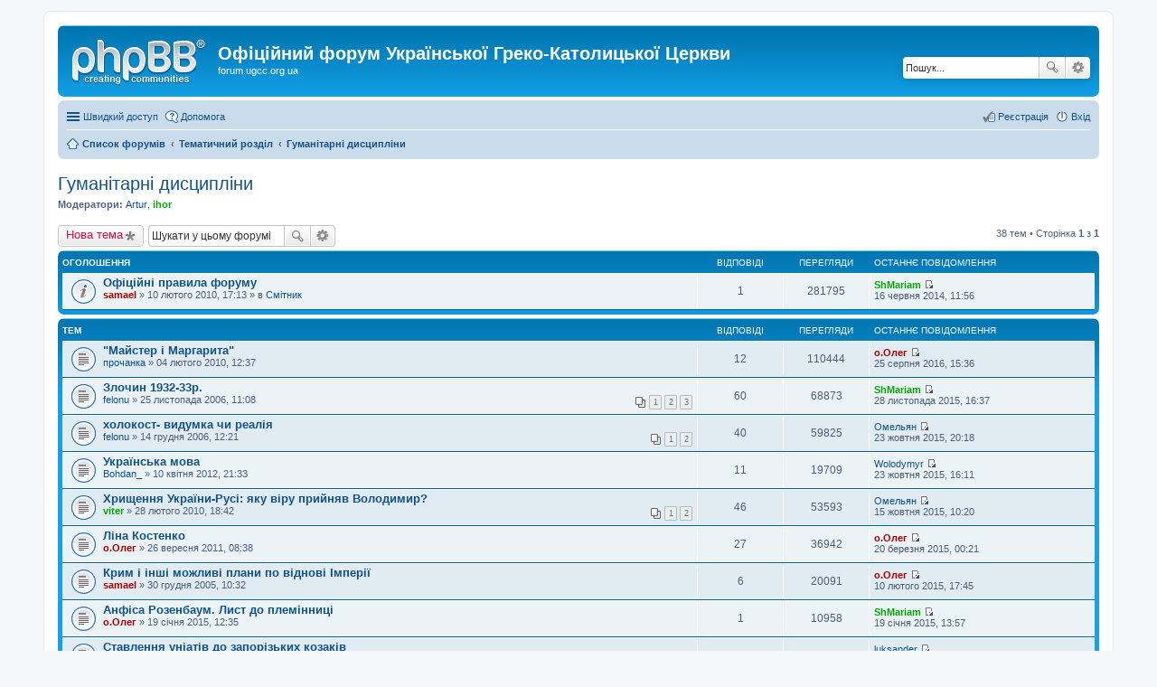

--- FILE ---
content_type: text/html; charset=UTF-8
request_url: https://forum.ugcc.org.ua/viewforum.php?f=27&sid=ea121c06407858e13d918d7d4138f523
body_size: 10880
content:
<!DOCTYPE html>
<html dir="ltr" lang="uk">
<head>
<meta charset="utf-8" />
<meta name="viewport" content="width=device-width, initial-scale=1" />

<title>Гуманітарні дисципліни - Офіційний форум Української Греко-Католицької Церкви</title>

	<link rel="alternate" type="application/atom+xml" title="Канал - Офіційний форум Української Греко-Католицької Церкви" href="https://forum.ugcc.org.ua/feed.php">	<link rel="alternate" type="application/atom+xml" title="Канал - Новини" href="https://forum.ugcc.org.ua/feed.php?mode=news">	<link rel="alternate" type="application/atom+xml" title="Канал - Усі форуми" href="https://forum.ugcc.org.ua/feed.php?mode=forums">			<link rel="alternate" type="application/atom+xml" title="Канал - Форум - Гуманітарні дисципліни" href="https://forum.ugcc.org.ua/feed.php?f=27">		
	<link rel="canonical" href="https://forum.ugcc.org.ua/viewforum.php?f=27">

<!--
	phpBB style name: prosilver
	Based on style:   prosilver (this is the default phpBB3 style)
	Original author:  Tom Beddard ( http://www.subBlue.com/ )
	Modified by:
-->

<link href="./styles/prosilver/theme/stylesheet.css?assets_version=29" rel="stylesheet">
<link href="./styles/prosilver/theme/uk/stylesheet.css?assets_version=29" rel="stylesheet">
<link href="./styles/prosilver/theme/responsive.css?assets_version=29" rel="stylesheet" media="all and (max-width: 700px)">



<!--[if lte IE 9]>
	<link href="./styles/prosilver/theme/tweaks.css?assets_version=29" rel="stylesheet">
<![endif]-->





</head>
<body id="phpbb" class="nojs notouch section-viewforum ltr ">


<div id="wrap">
	<a id="top" class="anchor" accesskey="t"></a>
	<div id="page-header">
		<div class="headerbar" role="banner">
			<div class="inner">

			<div id="site-description">
				<a id="logo" class="logo" href="./index.php?sid=8f98a202760ae17753b43ddc51fccae3" title="Список форумів"><span class="imageset site_logo"></span></a>
				<h1>Офіційний форум Української Греко-Католицької Церкви</h1>
				<p>forum.ugcc.org.ua</p>
				<p class="skiplink"><a href="#start_here">Пропустити</a></p>
			</div>

									<div id="search-box" class="search-box search-header" role="search">
				<form action="./search.php?sid=8f98a202760ae17753b43ddc51fccae3" method="get" id="search">
				<fieldset>
					<input name="keywords" id="keywords" type="search" maxlength="128" title="Пошук за ключовими словами" class="inputbox search tiny" size="20" value="" placeholder="Пошук..." />
					<button class="button icon-button search-icon" type="submit" title="Пошук">Пошук</button>
					<a href="./search.php?sid=8f98a202760ae17753b43ddc51fccae3" class="button icon-button search-adv-icon" title="Розширений пошук">Розширений пошук</a>
					<input type="hidden" name="sid" value="8f98a202760ae17753b43ddc51fccae3" />

				</fieldset>
				</form>
			</div>
			
			</div>
		</div>
				<div class="navbar" role="navigation">
	<div class="inner">

	<ul id="nav-main" class="linklist bulletin" role="menubar">

		<li id="quick-links" class="small-icon responsive-menu dropdown-container" data-skip-responsive="true">
			<a href="#" class="responsive-menu-link dropdown-trigger">Швидкий доступ</a>
			<div class="dropdown hidden">
				<div class="pointer"><div class="pointer-inner"></div></div>
				<ul class="dropdown-contents" role="menu">
					
											<li class="separator"></li>
																								<li class="small-icon icon-search-unanswered"><a href="./search.php?search_id=unanswered&amp;sid=8f98a202760ae17753b43ddc51fccae3" role="menuitem">Теми без відповідей</a></li>
						<li class="small-icon icon-search-active"><a href="./search.php?search_id=active_topics&amp;sid=8f98a202760ae17753b43ddc51fccae3" role="menuitem">Активні теми</a></li>
						<li class="separator"></li>
						<li class="small-icon icon-search"><a href="./search.php?sid=8f98a202760ae17753b43ddc51fccae3" role="menuitem">Пошук</a></li>
					
											<li class="separator"></li>
												<li class="small-icon icon-team"><a href="./memberlist.php?mode=team&amp;sid=8f98a202760ae17753b43ddc51fccae3" role="menuitem">Команда</a></li>										<li class="separator"></li>

									</ul>
			</div>
		</li>

				<li class="small-icon icon-faq" data-skip-responsive="true"><a href="./faq.php?sid=8f98a202760ae17753b43ddc51fccae3" rel="help" title="Часті питання" role="menuitem">Допомога</a></li>
						
			<li class="small-icon icon-logout rightside"  data-skip-responsive="true"><a href="./ucp.php?mode=login&amp;sid=8f98a202760ae17753b43ddc51fccae3" title="Вхід" accesskey="x" role="menuitem">Вхід</a></li>
					<li class="small-icon icon-register rightside" data-skip-responsive="true"><a href="./ucp.php?mode=register&amp;sid=8f98a202760ae17753b43ddc51fccae3" role="menuitem">Реєстрація</a></li>
						</ul>

	<ul id="nav-breadcrumbs" class="linklist navlinks" role="menubar">
						<li class="small-icon icon-home breadcrumbs">
									<span class="crumb" itemtype="http://data-vocabulary.org/Breadcrumb" itemscope=""><a href="./index.php?sid=8f98a202760ae17753b43ddc51fccae3" accesskey="h" data-navbar-reference="index" itemprop="url"><span itemprop="title">Список форумів</span></a></span>
											<span class="crumb" itemtype="http://data-vocabulary.org/Breadcrumb" itemscope="" data-forum-id="26"><a href="./viewforum.php?f=26&amp;sid=8f98a202760ae17753b43ddc51fccae3" itemprop="url"><span itemprop="title">Тематичний розділ</span></a></span>
															<span class="crumb" itemtype="http://data-vocabulary.org/Breadcrumb" itemscope="" data-forum-id="27"><a href="./viewforum.php?f=27&amp;sid=8f98a202760ae17753b43ddc51fccae3" itemprop="url"><span itemprop="title">Гуманітарні дисципліни</span></a></span>
												</li>
		
					<li class="rightside responsive-search" style="display: none;"><a href="./search.php?sid=8f98a202760ae17753b43ddc51fccae3" title="Налаштування розширеного пошуку" role="menuitem">Пошук</a></li>
			</ul>

	</div>
</div>
	</div>

	
	<a id="start_here" class="anchor"></a>
	<div id="page-body" role="main">
		
		<h2 class="forum-title"><a href="./viewforum.php?f=27&amp;sid=8f98a202760ae17753b43ddc51fccae3">Гуманітарні дисципліни</a></h2>
<div>
	<!-- NOTE: remove the style="display: none" when you want to have the forum description on the forum body -->
	<div style="display: none !important;">історія, філософія, мови, економіка...<br /></div>	<p><strong>Модератори:</strong> <a href="./memberlist.php?mode=viewprofile&amp;u=165&amp;sid=8f98a202760ae17753b43ddc51fccae3" class="username">Artur</a>, <a href="./memberlist.php?mode=viewprofile&amp;u=4&amp;sid=8f98a202760ae17753b43ddc51fccae3" style="color: #00AA00;" class="username-coloured">ihor</a></p></div>



	<div class="action-bar top">

			<div class="buttons">
			
			<a href="./posting.php?mode=post&amp;f=27&amp;sid=8f98a202760ae17753b43ddc51fccae3" class="button icon-button post-icon" title="Створити нову тему">
				Нова тема			</a>

					</div>
	
			<div class="search-box" role="search">
			<form method="get" id="forum-search" action="./search.php?sid=8f98a202760ae17753b43ddc51fccae3">
			<fieldset>
				<input class="inputbox search tiny" type="search" name="keywords" id="search_keywords" size="20" placeholder="Шукати у цьому форумі" />
				<button class="button icon-button search-icon" type="submit" title="Пошук">Пошук</button>
				<a href="./search.php?sid=8f98a202760ae17753b43ddc51fccae3" class="button icon-button search-adv-icon" title="Розширений пошук">Розширений пошук</a>
				<input type="hidden" name="fid[0]" value="27" />
<input type="hidden" name="sid" value="8f98a202760ae17753b43ddc51fccae3" />

			</fieldset>
			</form>
		</div>
	
	<div class="pagination">
				38 тем
					&bull; Сторінка <strong>1</strong> з <strong>1</strong>
			</div>

	</div>



	
			<div class="forumbg announcement">
		<div class="inner">
		<ul class="topiclist">
			<li class="header">
				<dl class="icon">
					<dt><div class="list-inner">Оголошення</div></dt>
					<dd class="posts">Відповіді</dd>
					<dd class="views">Перегляди</dd>
					<dd class="lastpost"><span>Останнє повідомлення</span></dd>
				</dl>
			</li>
		</ul>
		<ul class="topiclist topics">
	
				<li class="row bg1 global-announce">
						<dl class="icon global_read">
				<dt title="Немає непрочитаних повідомлень">
										<div class="list-inner">
												<a href="./viewtopic.php?f=38&amp;t=1665&amp;sid=8f98a202760ae17753b43ddc51fccae3" class="topictitle">Офіційні правила форуму</a>
																		<br />

												<div class="responsive-show" style="display: none;">
							Останнє повідомлення  <a href="./memberlist.php?mode=viewprofile&amp;u=1114&amp;sid=8f98a202760ae17753b43ddc51fccae3" style="color: #00AA00;" class="username-coloured">ShMariam</a> &laquo; <a href="./viewtopic.php?f=38&amp;t=1665&amp;p=55407&amp;sid=8f98a202760ae17753b43ddc51fccae3#p55407" title="До останнього повідомлення">16 червня 2014, 11:56</a>
							<br />Додано в <a href="./viewforum.php?f=38&amp;sid=8f98a202760ae17753b43ddc51fccae3">Смітник</a>						</div>
						<span class="responsive-show left-box" style="display: none;">Відповіді: <strong>1</strong></span>						
						
						<div class="responsive-hide">
																					 <a href="./memberlist.php?mode=viewprofile&amp;u=2&amp;sid=8f98a202760ae17753b43ddc51fccae3" style="color: #AA0000;" class="username-coloured">samael</a> &raquo; 10 лютого 2010, 17:13
							 &raquo; в <a href="./viewforum.php?f=38&amp;sid=8f98a202760ae17753b43ddc51fccae3">Смітник</a>						</div>

											</div>
				</dt>
				<dd class="posts">1 <dfn>Відповіді</dfn></dd>
				<dd class="views">281795 <dfn>Перегляди</dfn></dd>
				<dd class="lastpost"><span><dfn>Останнє повідомлення </dfn> <a href="./memberlist.php?mode=viewprofile&amp;u=1114&amp;sid=8f98a202760ae17753b43ddc51fccae3" style="color: #00AA00;" class="username-coloured">ShMariam</a>
					<a href="./viewtopic.php?f=38&amp;t=1665&amp;p=55407&amp;sid=8f98a202760ae17753b43ddc51fccae3#p55407" title="До останнього повідомлення"><span class="imageset icon_topic_latest" title="Переглянути останнє повідомлення">Переглянути останнє повідомлення</span></a> <br />16 червня 2014, 11:56</span>
				</dd>
			</dl>
					</li>
		
	

			</ul>
		</div>
	</div>
	
			<div class="forumbg">
		<div class="inner">
		<ul class="topiclist">
			<li class="header">
				<dl class="icon">
					<dt><div class="list-inner">Тем</div></dt>
					<dd class="posts">Відповіді</dd>
					<dd class="views">Перегляди</dd>
					<dd class="lastpost"><span>Останнє повідомлення</span></dd>
				</dl>
			</li>
		</ul>
		<ul class="topiclist topics">
	
				<li class="row bg2">
						<dl class="icon topic_read">
				<dt title="Немає непрочитаних повідомлень">
										<div class="list-inner">
												<a href="./viewtopic.php?f=27&amp;t=1657&amp;sid=8f98a202760ae17753b43ddc51fccae3" class="topictitle">&quot;Майстер і Маргарита&quot;</a>
																		<br />

												<div class="responsive-show" style="display: none;">
							Останнє повідомлення  <a href="./memberlist.php?mode=viewprofile&amp;u=1510&amp;sid=8f98a202760ae17753b43ddc51fccae3" style="color: #AA0000;" class="username-coloured">о.Олег</a> &laquo; <a href="./viewtopic.php?f=27&amp;t=1657&amp;p=61265&amp;sid=8f98a202760ae17753b43ddc51fccae3#p61265" title="До останнього повідомлення">25 серпня 2016, 15:36</a>
													</div>
						<span class="responsive-show left-box" style="display: none;">Відповіді: <strong>12</strong></span>						
						
						<div class="responsive-hide">
																					 <a href="./memberlist.php?mode=viewprofile&amp;u=1389&amp;sid=8f98a202760ae17753b43ddc51fccae3" class="username">прочанка</a> &raquo; 04 лютого 2010, 12:37
													</div>

											</div>
				</dt>
				<dd class="posts">12 <dfn>Відповіді</dfn></dd>
				<dd class="views">110444 <dfn>Перегляди</dfn></dd>
				<dd class="lastpost"><span><dfn>Останнє повідомлення </dfn> <a href="./memberlist.php?mode=viewprofile&amp;u=1510&amp;sid=8f98a202760ae17753b43ddc51fccae3" style="color: #AA0000;" class="username-coloured">о.Олег</a>
					<a href="./viewtopic.php?f=27&amp;t=1657&amp;p=61265&amp;sid=8f98a202760ae17753b43ddc51fccae3#p61265" title="До останнього повідомлення"><span class="imageset icon_topic_latest" title="Переглянути останнє повідомлення">Переглянути останнє повідомлення</span></a> <br />25 серпня 2016, 15:36</span>
				</dd>
			</dl>
					</li>
		
	

	
	
				<li class="row bg1">
						<dl class="icon topic_read_hot">
				<dt title="Немає непрочитаних повідомлень">
										<div class="list-inner">
												<a href="./viewtopic.php?f=27&amp;t=730&amp;sid=8f98a202760ae17753b43ddc51fccae3" class="topictitle">Злочин 1932-33р.</a>
																		<br />

												<div class="responsive-show" style="display: none;">
							Останнє повідомлення  <a href="./memberlist.php?mode=viewprofile&amp;u=1114&amp;sid=8f98a202760ae17753b43ddc51fccae3" style="color: #00AA00;" class="username-coloured">ShMariam</a> &laquo; <a href="./viewtopic.php?f=27&amp;t=730&amp;p=59160&amp;sid=8f98a202760ae17753b43ddc51fccae3#p59160" title="До останнього повідомлення">28 листопада 2015, 16:37</a>
													</div>
						<span class="responsive-show left-box" style="display: none;">Відповіді: <strong>60</strong></span>						
												<div class="pagination">
							<ul>
															<li><a href="./viewtopic.php?f=27&amp;t=730&amp;sid=8f98a202760ae17753b43ddc51fccae3">1</a></li>
																							<li><a href="./viewtopic.php?f=27&amp;t=730&amp;sid=8f98a202760ae17753b43ddc51fccae3&amp;start=30">2</a></li>
																							<li><a href="./viewtopic.php?f=27&amp;t=730&amp;sid=8f98a202760ae17753b43ddc51fccae3&amp;start=60">3</a></li>
																																													</ul>
						</div>
						
						<div class="responsive-hide">
																					 <a href="./memberlist.php?mode=viewprofile&amp;u=494&amp;sid=8f98a202760ae17753b43ddc51fccae3" class="username">felonu</a> &raquo; 25 листопада 2006, 11:08
													</div>

											</div>
				</dt>
				<dd class="posts">60 <dfn>Відповіді</dfn></dd>
				<dd class="views">68873 <dfn>Перегляди</dfn></dd>
				<dd class="lastpost"><span><dfn>Останнє повідомлення </dfn> <a href="./memberlist.php?mode=viewprofile&amp;u=1114&amp;sid=8f98a202760ae17753b43ddc51fccae3" style="color: #00AA00;" class="username-coloured">ShMariam</a>
					<a href="./viewtopic.php?f=27&amp;t=730&amp;p=59160&amp;sid=8f98a202760ae17753b43ddc51fccae3#p59160" title="До останнього повідомлення"><span class="imageset icon_topic_latest" title="Переглянути останнє повідомлення">Переглянути останнє повідомлення</span></a> <br />28 листопада 2015, 16:37</span>
				</dd>
			</dl>
					</li>
		
	

	
	
				<li class="row bg2">
						<dl class="icon topic_read_hot">
				<dt title="Немає непрочитаних повідомлень">
										<div class="list-inner">
												<a href="./viewtopic.php?f=27&amp;t=743&amp;sid=8f98a202760ae17753b43ddc51fccae3" class="topictitle">холокост- видумка чи реалія</a>
																		<br />

												<div class="responsive-show" style="display: none;">
							Останнє повідомлення  <a href="./memberlist.php?mode=viewprofile&amp;u=42077&amp;sid=8f98a202760ae17753b43ddc51fccae3" class="username">Омельян</a> &laquo; <a href="./viewtopic.php?f=27&amp;t=743&amp;p=58594&amp;sid=8f98a202760ae17753b43ddc51fccae3#p58594" title="До останнього повідомлення">23 жовтня 2015, 20:18</a>
													</div>
						<span class="responsive-show left-box" style="display: none;">Відповіді: <strong>40</strong></span>						
												<div class="pagination">
							<ul>
															<li><a href="./viewtopic.php?f=27&amp;t=743&amp;sid=8f98a202760ae17753b43ddc51fccae3">1</a></li>
																							<li><a href="./viewtopic.php?f=27&amp;t=743&amp;sid=8f98a202760ae17753b43ddc51fccae3&amp;start=30">2</a></li>
																																													</ul>
						</div>
						
						<div class="responsive-hide">
																					 <a href="./memberlist.php?mode=viewprofile&amp;u=494&amp;sid=8f98a202760ae17753b43ddc51fccae3" class="username">felonu</a> &raquo; 14 грудня 2006, 12:21
													</div>

											</div>
				</dt>
				<dd class="posts">40 <dfn>Відповіді</dfn></dd>
				<dd class="views">59825 <dfn>Перегляди</dfn></dd>
				<dd class="lastpost"><span><dfn>Останнє повідомлення </dfn> <a href="./memberlist.php?mode=viewprofile&amp;u=42077&amp;sid=8f98a202760ae17753b43ddc51fccae3" class="username">Омельян</a>
					<a href="./viewtopic.php?f=27&amp;t=743&amp;p=58594&amp;sid=8f98a202760ae17753b43ddc51fccae3#p58594" title="До останнього повідомлення"><span class="imageset icon_topic_latest" title="Переглянути останнє повідомлення">Переглянути останнє повідомлення</span></a> <br />23 жовтня 2015, 20:18</span>
				</dd>
			</dl>
					</li>
		
	

	
	
				<li class="row bg1">
						<dl class="icon topic_read">
				<dt title="Немає непрочитаних повідомлень">
										<div class="list-inner">
												<a href="./viewtopic.php?f=27&amp;t=2761&amp;sid=8f98a202760ae17753b43ddc51fccae3" class="topictitle">Українська мова</a>
																		<br />

												<div class="responsive-show" style="display: none;">
							Останнє повідомлення  <a href="./memberlist.php?mode=viewprofile&amp;u=43698&amp;sid=8f98a202760ae17753b43ddc51fccae3" class="username">Wolodymyr</a> &laquo; <a href="./viewtopic.php?f=27&amp;t=2761&amp;p=58592&amp;sid=8f98a202760ae17753b43ddc51fccae3#p58592" title="До останнього повідомлення">23 жовтня 2015, 16:11</a>
													</div>
						<span class="responsive-show left-box" style="display: none;">Відповіді: <strong>11</strong></span>						
						
						<div class="responsive-hide">
																					 <a href="./memberlist.php?mode=viewprofile&amp;u=2577&amp;sid=8f98a202760ae17753b43ddc51fccae3" class="username">Bohdan_</a> &raquo; 10 квітня 2012, 21:33
													</div>

											</div>
				</dt>
				<dd class="posts">11 <dfn>Відповіді</dfn></dd>
				<dd class="views">19709 <dfn>Перегляди</dfn></dd>
				<dd class="lastpost"><span><dfn>Останнє повідомлення </dfn> <a href="./memberlist.php?mode=viewprofile&amp;u=43698&amp;sid=8f98a202760ae17753b43ddc51fccae3" class="username">Wolodymyr</a>
					<a href="./viewtopic.php?f=27&amp;t=2761&amp;p=58592&amp;sid=8f98a202760ae17753b43ddc51fccae3#p58592" title="До останнього повідомлення"><span class="imageset icon_topic_latest" title="Переглянути останнє повідомлення">Переглянути останнє повідомлення</span></a> <br />23 жовтня 2015, 16:11</span>
				</dd>
			</dl>
					</li>
		
	

	
	
				<li class="row bg2">
						<dl class="icon topic_read_hot">
				<dt title="Немає непрочитаних повідомлень">
										<div class="list-inner">
												<a href="./viewtopic.php?f=27&amp;t=1702&amp;sid=8f98a202760ae17753b43ddc51fccae3" class="topictitle">Хрищення України-Русі: яку віру прийняв Володимир?</a>
																		<br />

												<div class="responsive-show" style="display: none;">
							Останнє повідомлення  <a href="./memberlist.php?mode=viewprofile&amp;u=42077&amp;sid=8f98a202760ae17753b43ddc51fccae3" class="username">Омельян</a> &laquo; <a href="./viewtopic.php?f=27&amp;t=1702&amp;p=58435&amp;sid=8f98a202760ae17753b43ddc51fccae3#p58435" title="До останнього повідомлення">15 жовтня 2015, 10:20</a>
													</div>
						<span class="responsive-show left-box" style="display: none;">Відповіді: <strong>46</strong></span>						
												<div class="pagination">
							<ul>
															<li><a href="./viewtopic.php?f=27&amp;t=1702&amp;sid=8f98a202760ae17753b43ddc51fccae3">1</a></li>
																							<li><a href="./viewtopic.php?f=27&amp;t=1702&amp;sid=8f98a202760ae17753b43ddc51fccae3&amp;start=30">2</a></li>
																																													</ul>
						</div>
						
						<div class="responsive-hide">
																					 <a href="./memberlist.php?mode=viewprofile&amp;u=1334&amp;sid=8f98a202760ae17753b43ddc51fccae3" style="color: #00AA00;" class="username-coloured">viter</a> &raquo; 28 лютого 2010, 18:42
													</div>

											</div>
				</dt>
				<dd class="posts">46 <dfn>Відповіді</dfn></dd>
				<dd class="views">53593 <dfn>Перегляди</dfn></dd>
				<dd class="lastpost"><span><dfn>Останнє повідомлення </dfn> <a href="./memberlist.php?mode=viewprofile&amp;u=42077&amp;sid=8f98a202760ae17753b43ddc51fccae3" class="username">Омельян</a>
					<a href="./viewtopic.php?f=27&amp;t=1702&amp;p=58435&amp;sid=8f98a202760ae17753b43ddc51fccae3#p58435" title="До останнього повідомлення"><span class="imageset icon_topic_latest" title="Переглянути останнє повідомлення">Переглянути останнє повідомлення</span></a> <br />15 жовтня 2015, 10:20</span>
				</dd>
			</dl>
					</li>
		
	

	
	
				<li class="row bg1">
						<dl class="icon topic_read">
				<dt title="Немає непрочитаних повідомлень">
										<div class="list-inner">
												<a href="./viewtopic.php?f=27&amp;t=2524&amp;sid=8f98a202760ae17753b43ddc51fccae3" class="topictitle">Ліна Костенко</a>
																		<br />

												<div class="responsive-show" style="display: none;">
							Останнє повідомлення  <a href="./memberlist.php?mode=viewprofile&amp;u=1510&amp;sid=8f98a202760ae17753b43ddc51fccae3" style="color: #AA0000;" class="username-coloured">о.Олег</a> &laquo; <a href="./viewtopic.php?f=27&amp;t=2524&amp;p=57123&amp;sid=8f98a202760ae17753b43ddc51fccae3#p57123" title="До останнього повідомлення">20 березня 2015, 00:21</a>
													</div>
						<span class="responsive-show left-box" style="display: none;">Відповіді: <strong>27</strong></span>						
						
						<div class="responsive-hide">
																					 <a href="./memberlist.php?mode=viewprofile&amp;u=1510&amp;sid=8f98a202760ae17753b43ddc51fccae3" style="color: #AA0000;" class="username-coloured">о.Олег</a> &raquo; 26 вересня 2011, 08:38
													</div>

											</div>
				</dt>
				<dd class="posts">27 <dfn>Відповіді</dfn></dd>
				<dd class="views">36942 <dfn>Перегляди</dfn></dd>
				<dd class="lastpost"><span><dfn>Останнє повідомлення </dfn> <a href="./memberlist.php?mode=viewprofile&amp;u=1510&amp;sid=8f98a202760ae17753b43ddc51fccae3" style="color: #AA0000;" class="username-coloured">о.Олег</a>
					<a href="./viewtopic.php?f=27&amp;t=2524&amp;p=57123&amp;sid=8f98a202760ae17753b43ddc51fccae3#p57123" title="До останнього повідомлення"><span class="imageset icon_topic_latest" title="Переглянути останнє повідомлення">Переглянути останнє повідомлення</span></a> <br />20 березня 2015, 00:21</span>
				</dd>
			</dl>
					</li>
		
	

	
	
				<li class="row bg2">
						<dl class="icon topic_read">
				<dt title="Немає непрочитаних повідомлень">
										<div class="list-inner">
												<a href="./viewtopic.php?f=27&amp;t=372&amp;sid=8f98a202760ae17753b43ddc51fccae3" class="topictitle">Крим і інші можливі плани по віднові Імперії</a>
																		<br />

												<div class="responsive-show" style="display: none;">
							Останнє повідомлення  <a href="./memberlist.php?mode=viewprofile&amp;u=1510&amp;sid=8f98a202760ae17753b43ddc51fccae3" style="color: #AA0000;" class="username-coloured">о.Олег</a> &laquo; <a href="./viewtopic.php?f=27&amp;t=372&amp;p=56872&amp;sid=8f98a202760ae17753b43ddc51fccae3#p56872" title="До останнього повідомлення">10 лютого 2015, 17:45</a>
													</div>
						<span class="responsive-show left-box" style="display: none;">Відповіді: <strong>6</strong></span>						
						
						<div class="responsive-hide">
																					 <a href="./memberlist.php?mode=viewprofile&amp;u=2&amp;sid=8f98a202760ae17753b43ddc51fccae3" style="color: #AA0000;" class="username-coloured">samael</a> &raquo; 30 грудня 2005, 10:32
													</div>

											</div>
				</dt>
				<dd class="posts">6 <dfn>Відповіді</dfn></dd>
				<dd class="views">20091 <dfn>Перегляди</dfn></dd>
				<dd class="lastpost"><span><dfn>Останнє повідомлення </dfn> <a href="./memberlist.php?mode=viewprofile&amp;u=1510&amp;sid=8f98a202760ae17753b43ddc51fccae3" style="color: #AA0000;" class="username-coloured">о.Олег</a>
					<a href="./viewtopic.php?f=27&amp;t=372&amp;p=56872&amp;sid=8f98a202760ae17753b43ddc51fccae3#p56872" title="До останнього повідомлення"><span class="imageset icon_topic_latest" title="Переглянути останнє повідомлення">Переглянути останнє повідомлення</span></a> <br />10 лютого 2015, 17:45</span>
				</dd>
			</dl>
					</li>
		
	

	
	
				<li class="row bg1">
						<dl class="icon topic_read">
				<dt title="Немає непрочитаних повідомлень">
										<div class="list-inner">
												<a href="./viewtopic.php?f=27&amp;t=3219&amp;sid=8f98a202760ae17753b43ddc51fccae3" class="topictitle">Анфіса Розенбаум. Лист до племінниці</a>
																		<br />

												<div class="responsive-show" style="display: none;">
							Останнє повідомлення  <a href="./memberlist.php?mode=viewprofile&amp;u=1114&amp;sid=8f98a202760ae17753b43ddc51fccae3" style="color: #00AA00;" class="username-coloured">ShMariam</a> &laquo; <a href="./viewtopic.php?f=27&amp;t=3219&amp;p=56664&amp;sid=8f98a202760ae17753b43ddc51fccae3#p56664" title="До останнього повідомлення">19 січня 2015, 13:57</a>
													</div>
						<span class="responsive-show left-box" style="display: none;">Відповіді: <strong>1</strong></span>						
						
						<div class="responsive-hide">
																					 <a href="./memberlist.php?mode=viewprofile&amp;u=1510&amp;sid=8f98a202760ae17753b43ddc51fccae3" style="color: #AA0000;" class="username-coloured">о.Олег</a> &raquo; 19 січня 2015, 12:35
													</div>

											</div>
				</dt>
				<dd class="posts">1 <dfn>Відповіді</dfn></dd>
				<dd class="views">10958 <dfn>Перегляди</dfn></dd>
				<dd class="lastpost"><span><dfn>Останнє повідомлення </dfn> <a href="./memberlist.php?mode=viewprofile&amp;u=1114&amp;sid=8f98a202760ae17753b43ddc51fccae3" style="color: #00AA00;" class="username-coloured">ShMariam</a>
					<a href="./viewtopic.php?f=27&amp;t=3219&amp;p=56664&amp;sid=8f98a202760ae17753b43ddc51fccae3#p56664" title="До останнього повідомлення"><span class="imageset icon_topic_latest" title="Переглянути останнє повідомлення">Переглянути останнє повідомлення</span></a> <br />19 січня 2015, 13:57</span>
				</dd>
			</dl>
					</li>
		
	

	
	
				<li class="row bg2">
						<dl class="icon topic_read_hot">
				<dt title="Немає непрочитаних повідомлень">
										<div class="list-inner">
												<a href="./viewtopic.php?f=27&amp;t=1211&amp;sid=8f98a202760ae17753b43ddc51fccae3" class="topictitle">Ставлення уніатів до запорізьких козаків</a>
																		<br />

												<div class="responsive-show" style="display: none;">
							Останнє повідомлення  <a href="./memberlist.php?mode=viewprofile&amp;u=1605&amp;sid=8f98a202760ae17753b43ddc51fccae3" class="username">luksander</a> &laquo; <a href="./viewtopic.php?f=27&amp;t=1211&amp;p=56565&amp;sid=8f98a202760ae17753b43ddc51fccae3#p56565" title="До останнього повідомлення">11 січня 2015, 17:35</a>
													</div>
						<span class="responsive-show left-box" style="display: none;">Відповіді: <strong>90</strong></span>						
												<div class="pagination">
							<ul>
															<li><a href="./viewtopic.php?f=27&amp;t=1211&amp;sid=8f98a202760ae17753b43ddc51fccae3">1</a></li>
																							<li><a href="./viewtopic.php?f=27&amp;t=1211&amp;sid=8f98a202760ae17753b43ddc51fccae3&amp;start=30">2</a></li>
																							<li><a href="./viewtopic.php?f=27&amp;t=1211&amp;sid=8f98a202760ae17753b43ddc51fccae3&amp;start=60">3</a></li>
																							<li><a href="./viewtopic.php?f=27&amp;t=1211&amp;sid=8f98a202760ae17753b43ddc51fccae3&amp;start=90">4</a></li>
																																													</ul>
						</div>
						
						<div class="responsive-hide">
																					 <a href="./memberlist.php?mode=viewprofile&amp;u=69&amp;sid=8f98a202760ae17753b43ddc51fccae3" class="username">shovgenyuk</a> &raquo; 13 квітня 2009, 09:35
													</div>

											</div>
				</dt>
				<dd class="posts">90 <dfn>Відповіді</dfn></dd>
				<dd class="views">153102 <dfn>Перегляди</dfn></dd>
				<dd class="lastpost"><span><dfn>Останнє повідомлення </dfn> <a href="./memberlist.php?mode=viewprofile&amp;u=1605&amp;sid=8f98a202760ae17753b43ddc51fccae3" class="username">luksander</a>
					<a href="./viewtopic.php?f=27&amp;t=1211&amp;p=56565&amp;sid=8f98a202760ae17753b43ddc51fccae3#p56565" title="До останнього повідомлення"><span class="imageset icon_topic_latest" title="Переглянути останнє повідомлення">Переглянути останнє повідомлення</span></a> <br />11 січня 2015, 17:35</span>
				</dd>
			</dl>
					</li>
		
	

	
	
				<li class="row bg1">
						<dl class="icon topic_read_hot">
				<dt title="Немає непрочитаних повідомлень">
										<div class="list-inner">
												<a href="./viewtopic.php?f=27&amp;t=1787&amp;sid=8f98a202760ae17753b43ddc51fccae3" class="topictitle">Катинь-2</a>
																		<br />

												<div class="responsive-show" style="display: none;">
							Останнє повідомлення  <a href="./memberlist.php?mode=viewprofile&amp;u=1510&amp;sid=8f98a202760ae17753b43ddc51fccae3" style="color: #AA0000;" class="username-coloured">о.Олег</a> &laquo; <a href="./viewtopic.php?f=27&amp;t=1787&amp;p=55924&amp;sid=8f98a202760ae17753b43ddc51fccae3#p55924" title="До останнього повідомлення">08 вересня 2014, 13:36</a>
													</div>
						<span class="responsive-show left-box" style="display: none;">Відповіді: <strong>52</strong></span>						
												<div class="pagination">
							<ul>
															<li><a href="./viewtopic.php?f=27&amp;t=1787&amp;sid=8f98a202760ae17753b43ddc51fccae3">1</a></li>
																							<li><a href="./viewtopic.php?f=27&amp;t=1787&amp;sid=8f98a202760ae17753b43ddc51fccae3&amp;start=30">2</a></li>
																																													</ul>
						</div>
						
						<div class="responsive-hide">
																					 <a href="./memberlist.php?mode=viewprofile&amp;u=1824&amp;sid=8f98a202760ae17753b43ddc51fccae3" style="color: #00AA00;" class="username-coloured">Just_me</a> &raquo; 10 квітня 2010, 13:27
													</div>

											</div>
				</dt>
				<dd class="posts">52 <dfn>Відповіді</dfn></dd>
				<dd class="views">66184 <dfn>Перегляди</dfn></dd>
				<dd class="lastpost"><span><dfn>Останнє повідомлення </dfn> <a href="./memberlist.php?mode=viewprofile&amp;u=1510&amp;sid=8f98a202760ae17753b43ddc51fccae3" style="color: #AA0000;" class="username-coloured">о.Олег</a>
					<a href="./viewtopic.php?f=27&amp;t=1787&amp;p=55924&amp;sid=8f98a202760ae17753b43ddc51fccae3#p55924" title="До останнього повідомлення"><span class="imageset icon_topic_latest" title="Переглянути останнє повідомлення">Переглянути останнє повідомлення</span></a> <br />08 вересня 2014, 13:36</span>
				</dd>
			</dl>
					</li>
		
	

	
	
				<li class="row bg2">
						<dl class="icon topic_read_hot">
				<dt title="Немає непрочитаних повідомлень">
										<div class="list-inner">
												<a href="./viewtopic.php?f=27&amp;t=1697&amp;sid=8f98a202760ae17753b43ddc51fccae3" class="topictitle">Патріотизм та націоналізм</a>
																		<br />

												<div class="responsive-show" style="display: none;">
							Останнє повідомлення  <a href="./memberlist.php?mode=viewprofile&amp;u=1389&amp;sid=8f98a202760ae17753b43ddc51fccae3" class="username">прочанка</a> &laquo; <a href="./viewtopic.php?f=27&amp;t=1697&amp;p=55867&amp;sid=8f98a202760ae17753b43ddc51fccae3#p55867" title="До останнього повідомлення">18 серпня 2014, 15:09</a>
													</div>
						<span class="responsive-show left-box" style="display: none;">Відповіді: <strong>321</strong></span>						
												<div class="pagination">
							<ul>
															<li><a href="./viewtopic.php?f=27&amp;t=1697&amp;sid=8f98a202760ae17753b43ddc51fccae3">1</a></li>
																							<li class="ellipsis"><span>…</span></li>
																							<li><a href="./viewtopic.php?f=27&amp;t=1697&amp;sid=8f98a202760ae17753b43ddc51fccae3&amp;start=180">7</a></li>
																							<li><a href="./viewtopic.php?f=27&amp;t=1697&amp;sid=8f98a202760ae17753b43ddc51fccae3&amp;start=210">8</a></li>
																							<li><a href="./viewtopic.php?f=27&amp;t=1697&amp;sid=8f98a202760ae17753b43ddc51fccae3&amp;start=240">9</a></li>
																							<li><a href="./viewtopic.php?f=27&amp;t=1697&amp;sid=8f98a202760ae17753b43ddc51fccae3&amp;start=270">10</a></li>
																							<li><a href="./viewtopic.php?f=27&amp;t=1697&amp;sid=8f98a202760ae17753b43ddc51fccae3&amp;start=300">11</a></li>
																																													</ul>
						</div>
						
						<div class="responsive-hide">
																					 <a href="./memberlist.php?mode=viewprofile&amp;u=816&amp;sid=8f98a202760ae17753b43ddc51fccae3" class="username">katolik</a> &raquo; 20 травня 2007, 01:36
													</div>

											</div>
				</dt>
				<dd class="posts">321 <dfn>Відповіді</dfn></dd>
				<dd class="views">235839 <dfn>Перегляди</dfn></dd>
				<dd class="lastpost"><span><dfn>Останнє повідомлення </dfn> <a href="./memberlist.php?mode=viewprofile&amp;u=1389&amp;sid=8f98a202760ae17753b43ddc51fccae3" class="username">прочанка</a>
					<a href="./viewtopic.php?f=27&amp;t=1697&amp;p=55867&amp;sid=8f98a202760ae17753b43ddc51fccae3#p55867" title="До останнього повідомлення"><span class="imageset icon_topic_latest" title="Переглянути останнє повідомлення">Переглянути останнє повідомлення</span></a> <br />18 серпня 2014, 15:09</span>
				</dd>
			</dl>
					</li>
		
	

	
	
				<li class="row bg1">
						<dl class="icon topic_read">
				<dt title="Немає непрочитаних повідомлень">
										<div class="list-inner">
												<a href="./viewtopic.php?f=27&amp;t=3087&amp;sid=8f98a202760ae17753b43ddc51fccae3" class="topictitle">Втрачені пам'ятки Львова</a>
																		<br />

												<div class="responsive-show" style="display: none;">
							Останнє повідомлення  <a href="./memberlist.php?mode=viewprofile&amp;u=1263&amp;sid=8f98a202760ae17753b43ddc51fccae3" class="username">vitalko</a> &laquo; <a href="./viewtopic.php?f=27&amp;t=3087&amp;p=53577&amp;sid=8f98a202760ae17753b43ddc51fccae3#p53577" title="До останнього повідомлення">13 вересня 2013, 16:16</a>
													</div>
						<span class="responsive-show left-box" style="display: none;">Відповіді: <strong>7</strong></span>						
						
						<div class="responsive-hide">
																					 <a href="./memberlist.php?mode=viewprofile&amp;u=1510&amp;sid=8f98a202760ae17753b43ddc51fccae3" style="color: #AA0000;" class="username-coloured">о.Олег</a> &raquo; 05 липня 2013, 11:45
													</div>

											</div>
				</dt>
				<dd class="posts">7 <dfn>Відповіді</dfn></dd>
				<dd class="views">15823 <dfn>Перегляди</dfn></dd>
				<dd class="lastpost"><span><dfn>Останнє повідомлення </dfn> <a href="./memberlist.php?mode=viewprofile&amp;u=1263&amp;sid=8f98a202760ae17753b43ddc51fccae3" class="username">vitalko</a>
					<a href="./viewtopic.php?f=27&amp;t=3087&amp;p=53577&amp;sid=8f98a202760ae17753b43ddc51fccae3#p53577" title="До останнього повідомлення"><span class="imageset icon_topic_latest" title="Переглянути останнє повідомлення">Переглянути останнє повідомлення</span></a> <br />13 вересня 2013, 16:16</span>
				</dd>
			</dl>
					</li>
		
	

	
	
				<li class="row bg2">
						<dl class="icon topic_read">
				<dt title="Немає непрочитаних повідомлень">
										<div class="list-inner">
												<a href="./viewtopic.php?f=27&amp;t=2293&amp;sid=8f98a202760ae17753b43ddc51fccae3" class="topictitle">Горбачов</a>
																		<br />

												<div class="responsive-show" style="display: none;">
							Останнє повідомлення  <a href="./memberlist.php?mode=viewprofile&amp;u=1389&amp;sid=8f98a202760ae17753b43ddc51fccae3" class="username">прочанка</a> &laquo; <a href="./viewtopic.php?f=27&amp;t=2293&amp;p=53575&amp;sid=8f98a202760ae17753b43ddc51fccae3#p53575" title="До останнього повідомлення">13 вересня 2013, 15:23</a>
													</div>
						<span class="responsive-show left-box" style="display: none;">Відповіді: <strong>20</strong></span>						
						
						<div class="responsive-hide">
																					 <a href="./memberlist.php?mode=viewprofile&amp;u=1510&amp;sid=8f98a202760ae17753b43ddc51fccae3" style="color: #AA0000;" class="username-coloured">о.Олег</a> &raquo; 02 березня 2011, 10:08
													</div>

											</div>
				</dt>
				<dd class="posts">20 <dfn>Відповіді</dfn></dd>
				<dd class="views">25433 <dfn>Перегляди</dfn></dd>
				<dd class="lastpost"><span><dfn>Останнє повідомлення </dfn> <a href="./memberlist.php?mode=viewprofile&amp;u=1389&amp;sid=8f98a202760ae17753b43ddc51fccae3" class="username">прочанка</a>
					<a href="./viewtopic.php?f=27&amp;t=2293&amp;p=53575&amp;sid=8f98a202760ae17753b43ddc51fccae3#p53575" title="До останнього повідомлення"><span class="imageset icon_topic_latest" title="Переглянути останнє повідомлення">Переглянути останнє повідомлення</span></a> <br />13 вересня 2013, 15:23</span>
				</dd>
			</dl>
					</li>
		
	

	
	
				<li class="row bg1">
						<dl class="icon topic_read">
				<dt title="Немає непрочитаних повідомлень">
										<div class="list-inner">
												<a href="./viewtopic.php?f=27&amp;t=3085&amp;sid=8f98a202760ae17753b43ddc51fccae3" class="topictitle">Походження українців</a>
																		<br />

												<div class="responsive-show" style="display: none;">
							Останнє повідомлення  <a href="./memberlist.php?mode=viewprofile&amp;u=1566&amp;sid=8f98a202760ae17753b43ddc51fccae3" class="username">Святошка</a> &laquo; <a href="./viewtopic.php?f=27&amp;t=3085&amp;p=53357&amp;sid=8f98a202760ae17753b43ddc51fccae3#p53357" title="До останнього повідомлення">08 серпня 2013, 20:11</a>
													</div>
						<span class="responsive-show left-box" style="display: none;">Відповіді: <strong>13</strong></span>						
						
						<div class="responsive-hide">
																					 <a href="./memberlist.php?mode=viewprofile&amp;u=1114&amp;sid=8f98a202760ae17753b43ddc51fccae3" style="color: #00AA00;" class="username-coloured">ShMariam</a> &raquo; 25 червня 2013, 20:56
													</div>

											</div>
				</dt>
				<dd class="posts">13 <dfn>Відповіді</dfn></dd>
				<dd class="views">21499 <dfn>Перегляди</dfn></dd>
				<dd class="lastpost"><span><dfn>Останнє повідомлення </dfn> <a href="./memberlist.php?mode=viewprofile&amp;u=1566&amp;sid=8f98a202760ae17753b43ddc51fccae3" class="username">Святошка</a>
					<a href="./viewtopic.php?f=27&amp;t=3085&amp;p=53357&amp;sid=8f98a202760ae17753b43ddc51fccae3#p53357" title="До останнього повідомлення"><span class="imageset icon_topic_latest" title="Переглянути останнє повідомлення">Переглянути останнє повідомлення</span></a> <br />08 серпня 2013, 20:11</span>
				</dd>
			</dl>
					</li>
		
	

	
	
				<li class="row bg2">
						<dl class="icon topic_read">
				<dt title="Немає непрочитаних повідомлень">
										<div class="list-inner">
												<a href="./viewtopic.php?f=27&amp;t=2642&amp;sid=8f98a202760ae17753b43ddc51fccae3" class="topictitle">Папа Олександр VI (Родріго Борджіа)</a>
																		<br />

												<div class="responsive-show" style="display: none;">
							Останнє повідомлення  <a href="./memberlist.php?mode=viewprofile&amp;u=1510&amp;sid=8f98a202760ae17753b43ddc51fccae3" style="color: #AA0000;" class="username-coloured">о.Олег</a> &laquo; <a href="./viewtopic.php?f=27&amp;t=2642&amp;p=53152&amp;sid=8f98a202760ae17753b43ddc51fccae3#p53152" title="До останнього повідомлення">16 липня 2013, 12:21</a>
													</div>
						<span class="responsive-show left-box" style="display: none;">Відповіді: <strong>19</strong></span>						
						
						<div class="responsive-hide">
																					 <a href="./memberlist.php?mode=viewprofile&amp;u=1994&amp;sid=8f98a202760ae17753b43ddc51fccae3" class="username">Андрій85</a> &raquo; 25 січня 2012, 19:27
													</div>

											</div>
				</dt>
				<dd class="posts">19 <dfn>Відповіді</dfn></dd>
				<dd class="views">28765 <dfn>Перегляди</dfn></dd>
				<dd class="lastpost"><span><dfn>Останнє повідомлення </dfn> <a href="./memberlist.php?mode=viewprofile&amp;u=1510&amp;sid=8f98a202760ae17753b43ddc51fccae3" style="color: #AA0000;" class="username-coloured">о.Олег</a>
					<a href="./viewtopic.php?f=27&amp;t=2642&amp;p=53152&amp;sid=8f98a202760ae17753b43ddc51fccae3#p53152" title="До останнього повідомлення"><span class="imageset icon_topic_latest" title="Переглянути останнє повідомлення">Переглянути останнє повідомлення</span></a> <br />16 липня 2013, 12:21</span>
				</dd>
			</dl>
					</li>
		
	

	
	
				<li class="row bg1">
						<dl class="icon topic_read_hot">
				<dt title="Немає непрочитаних повідомлень">
										<div class="list-inner">
												<a href="./viewtopic.php?f=27&amp;t=2870&amp;sid=8f98a202760ae17753b43ddc51fccae3" class="topictitle">УПА</a>
																		<br />

												<div class="responsive-show" style="display: none;">
							Останнє повідомлення  <a href="./memberlist.php?mode=viewprofile&amp;u=2245&amp;sid=8f98a202760ae17753b43ddc51fccae3" class="username">andrey s.</a> &laquo; <a href="./viewtopic.php?f=27&amp;t=2870&amp;p=48704&amp;sid=8f98a202760ae17753b43ddc51fccae3#p48704" title="До останнього повідомлення">16 жовтня 2012, 22:31</a>
													</div>
						<span class="responsive-show left-box" style="display: none;">Відповіді: <strong>34</strong></span>						
												<div class="pagination">
							<ul>
															<li><a href="./viewtopic.php?f=27&amp;t=2870&amp;sid=8f98a202760ae17753b43ddc51fccae3">1</a></li>
																							<li><a href="./viewtopic.php?f=27&amp;t=2870&amp;sid=8f98a202760ae17753b43ddc51fccae3&amp;start=30">2</a></li>
																																													</ul>
						</div>
						
						<div class="responsive-hide">
																					 <a href="./memberlist.php?mode=viewprofile&amp;u=1510&amp;sid=8f98a202760ae17753b43ddc51fccae3" style="color: #AA0000;" class="username-coloured">о.Олег</a> &raquo; 13 жовтня 2012, 21:52
													</div>

											</div>
				</dt>
				<dd class="posts">34 <dfn>Відповіді</dfn></dd>
				<dd class="views">41170 <dfn>Перегляди</dfn></dd>
				<dd class="lastpost"><span><dfn>Останнє повідомлення </dfn> <a href="./memberlist.php?mode=viewprofile&amp;u=2245&amp;sid=8f98a202760ae17753b43ddc51fccae3" class="username">andrey s.</a>
					<a href="./viewtopic.php?f=27&amp;t=2870&amp;p=48704&amp;sid=8f98a202760ae17753b43ddc51fccae3#p48704" title="До останнього повідомлення"><span class="imageset icon_topic_latest" title="Переглянути останнє повідомлення">Переглянути останнє повідомлення</span></a> <br />16 жовтня 2012, 22:31</span>
				</dd>
			</dl>
					</li>
		
	

	
	
				<li class="row bg2">
						<dl class="icon topic_read">
				<dt title="Немає непрочитаних повідомлень">
										<div class="list-inner">
												<a href="./viewtopic.php?f=27&amp;t=2854&amp;sid=8f98a202760ae17753b43ddc51fccae3" class="topictitle">Трипілля - як український феномен. Міфи чи реальність</a>
																		<br />

												<div class="responsive-show" style="display: none;">
							Останнє повідомлення  <a href="./memberlist.php?mode=viewprofile&amp;u=1812&amp;sid=8f98a202760ae17753b43ddc51fccae3" class="username">Злий Іван</a> &laquo; <a href="./viewtopic.php?f=27&amp;t=2854&amp;p=48206&amp;sid=8f98a202760ae17753b43ddc51fccae3#p48206" title="До останнього повідомлення">27 вересня 2012, 19:50</a>
													</div>
						<span class="responsive-show left-box" style="display: none;">Відповіді: <strong>5</strong></span>						
						
						<div class="responsive-hide">
																					 <a href="./memberlist.php?mode=viewprofile&amp;u=1389&amp;sid=8f98a202760ae17753b43ddc51fccae3" class="username">прочанка</a> &raquo; 27 вересня 2012, 08:57
													</div>

											</div>
				</dt>
				<dd class="posts">5 <dfn>Відповіді</dfn></dd>
				<dd class="views">17486 <dfn>Перегляди</dfn></dd>
				<dd class="lastpost"><span><dfn>Останнє повідомлення </dfn> <a href="./memberlist.php?mode=viewprofile&amp;u=1812&amp;sid=8f98a202760ae17753b43ddc51fccae3" class="username">Злий Іван</a>
					<a href="./viewtopic.php?f=27&amp;t=2854&amp;p=48206&amp;sid=8f98a202760ae17753b43ddc51fccae3#p48206" title="До останнього повідомлення"><span class="imageset icon_topic_latest" title="Переглянути останнє повідомлення">Переглянути останнє повідомлення</span></a> <br />27 вересня 2012, 19:50</span>
				</dd>
			</dl>
					</li>
		
	

	
	
				<li class="row bg1">
						<dl class="icon topic_read">
				<dt title="Немає непрочитаних повідомлень">
										<div class="list-inner">
												<a href="./viewtopic.php?f=27&amp;t=2412&amp;sid=8f98a202760ae17753b43ddc51fccae3" class="topictitle">9 Мая через призму історій наших родин</a>
																		<br />

												<div class="responsive-show" style="display: none;">
							Останнє повідомлення  <a href="./memberlist.php?mode=viewprofile&amp;u=1990&amp;sid=8f98a202760ae17753b43ddc51fccae3" class="username">євдоким</a> &laquo; <a href="./viewtopic.php?f=27&amp;t=2412&amp;p=45275&amp;sid=8f98a202760ae17753b43ddc51fccae3#p45275" title="До останнього повідомлення">28 квітня 2012, 14:17</a>
													</div>
						<span class="responsive-show left-box" style="display: none;">Відповіді: <strong>19</strong></span>						
						
						<div class="responsive-hide">
																					 <a href="./memberlist.php?mode=viewprofile&amp;u=1510&amp;sid=8f98a202760ae17753b43ddc51fccae3" style="color: #AA0000;" class="username-coloured">о.Олег</a> &raquo; 09 травня 2011, 18:45
													</div>

											</div>
				</dt>
				<dd class="posts">19 <dfn>Відповіді</dfn></dd>
				<dd class="views">25827 <dfn>Перегляди</dfn></dd>
				<dd class="lastpost"><span><dfn>Останнє повідомлення </dfn> <a href="./memberlist.php?mode=viewprofile&amp;u=1990&amp;sid=8f98a202760ae17753b43ddc51fccae3" class="username">євдоким</a>
					<a href="./viewtopic.php?f=27&amp;t=2412&amp;p=45275&amp;sid=8f98a202760ae17753b43ddc51fccae3#p45275" title="До останнього повідомлення"><span class="imageset icon_topic_latest" title="Переглянути останнє повідомлення">Переглянути останнє повідомлення</span></a> <br />28 квітня 2012, 14:17</span>
				</dd>
			</dl>
					</li>
		
	

	
	
				<li class="row bg2">
						<dl class="icon topic_read">
				<dt title="Немає непрочитаних повідомлень">
										<div class="list-inner">
												<a href="./viewtopic.php?f=27&amp;t=661&amp;sid=8f98a202760ae17753b43ddc51fccae3" class="topictitle">Новини міжнародної політики</a>
																		<br />

												<div class="responsive-show" style="display: none;">
							Останнє повідомлення  <a href="./memberlist.php?mode=viewprofile&amp;u=2465&amp;sid=8f98a202760ae17753b43ddc51fccae3" class="username">Georgij</a> &laquo; <a href="./viewtopic.php?f=27&amp;t=661&amp;p=44421&amp;sid=8f98a202760ae17753b43ddc51fccae3#p44421" title="До останнього повідомлення">22 березня 2012, 23:16</a>
													</div>
						<span class="responsive-show left-box" style="display: none;">Відповіді: <strong>4</strong></span>						
						
						<div class="responsive-hide">
																					 <a href="./memberlist.php?mode=viewprofile&amp;u=232&amp;sid=8f98a202760ae17753b43ddc51fccae3" class="username">Тарас</a> &raquo; 17 липня 2006, 21:16
													</div>

											</div>
				</dt>
				<dd class="posts">4 <dfn>Відповіді</dfn></dd>
				<dd class="views">15899 <dfn>Перегляди</dfn></dd>
				<dd class="lastpost"><span><dfn>Останнє повідомлення </dfn> <a href="./memberlist.php?mode=viewprofile&amp;u=2465&amp;sid=8f98a202760ae17753b43ddc51fccae3" class="username">Georgij</a>
					<a href="./viewtopic.php?f=27&amp;t=661&amp;p=44421&amp;sid=8f98a202760ae17753b43ddc51fccae3#p44421" title="До останнього повідомлення"><span class="imageset icon_topic_latest" title="Переглянути останнє повідомлення">Переглянути останнє повідомлення</span></a> <br />22 березня 2012, 23:16</span>
				</dd>
			</dl>
					</li>
		
	

	
	
				<li class="row bg1">
						<dl class="icon topic_read">
				<dt title="Немає непрочитаних повідомлень">
										<div class="list-inner">
												<a href="./viewtopic.php?f=27&amp;t=2350&amp;sid=8f98a202760ae17753b43ddc51fccae3" class="topictitle">Лівія далека і близька.</a>
																		<br />

												<div class="responsive-show" style="display: none;">
							Останнє повідомлення  <a href="./memberlist.php?mode=viewprofile&amp;u=1083&amp;sid=8f98a202760ae17753b43ddc51fccae3" class="username">enginer</a> &laquo; <a href="./viewtopic.php?f=27&amp;t=2350&amp;p=43981&amp;sid=8f98a202760ae17753b43ddc51fccae3#p43981" title="До останнього повідомлення">02 березня 2012, 11:22</a>
													</div>
						<span class="responsive-show left-box" style="display: none;">Відповіді: <strong>19</strong></span>						
						
						<div class="responsive-hide">
														<span class="imageset icon_topic_attach" title="Вкладення">Вкладення</span> 							 <a href="./memberlist.php?mode=viewprofile&amp;u=2303&amp;sid=8f98a202760ae17753b43ddc51fccae3" class="username">Йосип Вісаріоноаич</a> &raquo; 31 березня 2011, 19:25
													</div>

											</div>
				</dt>
				<dd class="posts">19 <dfn>Відповіді</dfn></dd>
				<dd class="views">26596 <dfn>Перегляди</dfn></dd>
				<dd class="lastpost"><span><dfn>Останнє повідомлення </dfn> <a href="./memberlist.php?mode=viewprofile&amp;u=1083&amp;sid=8f98a202760ae17753b43ddc51fccae3" class="username">enginer</a>
					<a href="./viewtopic.php?f=27&amp;t=2350&amp;p=43981&amp;sid=8f98a202760ae17753b43ddc51fccae3#p43981" title="До останнього повідомлення"><span class="imageset icon_topic_latest" title="Переглянути останнє повідомлення">Переглянути останнє повідомлення</span></a> <br />02 березня 2012, 11:22</span>
				</dd>
			</dl>
					</li>
		
	

	
	
				<li class="row bg2">
						<dl class="icon topic_read_hot">
				<dt title="Немає непрочитаних повідомлень">
										<div class="list-inner">
												<a href="./viewtopic.php?f=27&amp;t=2156&amp;sid=8f98a202760ae17753b43ddc51fccae3" class="topictitle">Демократія</a>
																		<br />

												<div class="responsive-show" style="display: none;">
							Останнє повідомлення  <a href="./memberlist.php?mode=viewprofile&amp;u=2150&amp;sid=8f98a202760ae17753b43ddc51fccae3" class="username">Сергій Трегубенко</a> &laquo; <a href="./viewtopic.php?f=27&amp;t=2156&amp;p=41070&amp;sid=8f98a202760ae17753b43ddc51fccae3#p41070" title="До останнього повідомлення">22 грудня 2011, 22:56</a>
													</div>
						<span class="responsive-show left-box" style="display: none;">Відповіді: <strong>35</strong></span>						
												<div class="pagination">
							<ul>
															<li><a href="./viewtopic.php?f=27&amp;t=2156&amp;sid=8f98a202760ae17753b43ddc51fccae3">1</a></li>
																							<li><a href="./viewtopic.php?f=27&amp;t=2156&amp;sid=8f98a202760ae17753b43ddc51fccae3&amp;start=30">2</a></li>
																																													</ul>
						</div>
						
						<div class="responsive-hide">
																					 <a href="./memberlist.php?mode=viewprofile&amp;u=2150&amp;sid=8f98a202760ae17753b43ddc51fccae3" class="username">Сергій Трегубенко</a> &raquo; 09 листопада 2010, 10:00
													</div>

											</div>
				</dt>
				<dd class="posts">35 <dfn>Відповіді</dfn></dd>
				<dd class="views">39673 <dfn>Перегляди</dfn></dd>
				<dd class="lastpost"><span><dfn>Останнє повідомлення </dfn> <a href="./memberlist.php?mode=viewprofile&amp;u=2150&amp;sid=8f98a202760ae17753b43ddc51fccae3" class="username">Сергій Трегубенко</a>
					<a href="./viewtopic.php?f=27&amp;t=2156&amp;p=41070&amp;sid=8f98a202760ae17753b43ddc51fccae3#p41070" title="До останнього повідомлення"><span class="imageset icon_topic_latest" title="Переглянути останнє повідомлення">Переглянути останнє повідомлення</span></a> <br />22 грудня 2011, 22:56</span>
				</dd>
			</dl>
					</li>
		
	

	
	
				<li class="row bg1">
						<dl class="icon topic_read_hot">
				<dt title="Немає непрочитаних повідомлень">
										<div class="list-inner">
												<a href="./viewtopic.php?f=27&amp;t=2518&amp;sid=8f98a202760ae17753b43ddc51fccae3" class="topictitle">Варфоломіївська ніч</a>
																		<br />

												<div class="responsive-show" style="display: none;">
							Останнє повідомлення  <a href="./memberlist.php?mode=viewprofile&amp;u=1640&amp;sid=8f98a202760ae17753b43ddc51fccae3" class="username">Michail</a> &laquo; <a href="./viewtopic.php?f=27&amp;t=2518&amp;p=39284&amp;sid=8f98a202760ae17753b43ddc51fccae3#p39284" title="До останнього повідомлення">03 листопада 2011, 15:26</a>
													</div>
						<span class="responsive-show left-box" style="display: none;">Відповіді: <strong>159</strong></span>						
												<div class="pagination">
							<ul>
															<li><a href="./viewtopic.php?f=27&amp;t=2518&amp;sid=8f98a202760ae17753b43ddc51fccae3">1</a></li>
																							<li><a href="./viewtopic.php?f=27&amp;t=2518&amp;sid=8f98a202760ae17753b43ddc51fccae3&amp;start=30">2</a></li>
																							<li><a href="./viewtopic.php?f=27&amp;t=2518&amp;sid=8f98a202760ae17753b43ddc51fccae3&amp;start=60">3</a></li>
																							<li><a href="./viewtopic.php?f=27&amp;t=2518&amp;sid=8f98a202760ae17753b43ddc51fccae3&amp;start=90">4</a></li>
																							<li><a href="./viewtopic.php?f=27&amp;t=2518&amp;sid=8f98a202760ae17753b43ddc51fccae3&amp;start=120">5</a></li>
																							<li><a href="./viewtopic.php?f=27&amp;t=2518&amp;sid=8f98a202760ae17753b43ddc51fccae3&amp;start=150">6</a></li>
																																													</ul>
						</div>
						
						<div class="responsive-hide">
																					 <a href="./memberlist.php?mode=viewprofile&amp;u=1640&amp;sid=8f98a202760ae17753b43ddc51fccae3" class="username">Michail</a> &raquo; 19 вересня 2011, 11:39
													</div>

											</div>
				</dt>
				<dd class="posts">159 <dfn>Відповіді</dfn></dd>
				<dd class="views">139463 <dfn>Перегляди</dfn></dd>
				<dd class="lastpost"><span><dfn>Останнє повідомлення </dfn> <a href="./memberlist.php?mode=viewprofile&amp;u=1640&amp;sid=8f98a202760ae17753b43ddc51fccae3" class="username">Michail</a>
					<a href="./viewtopic.php?f=27&amp;t=2518&amp;p=39284&amp;sid=8f98a202760ae17753b43ddc51fccae3#p39284" title="До останнього повідомлення"><span class="imageset icon_topic_latest" title="Переглянути останнє повідомлення">Переглянути останнє повідомлення</span></a> <br />03 листопада 2011, 15:26</span>
				</dd>
			</dl>
					</li>
		
	

	
	
				<li class="row bg2">
						<dl class="icon topic_read">
				<dt title="Немає непрочитаних повідомлень">
										<div class="list-inner">
												<a href="./viewtopic.php?f=27&amp;t=1251&amp;sid=8f98a202760ae17753b43ddc51fccae3" class="topictitle">Важливі в історії України дати</a>
																		<br />

												<div class="responsive-show" style="display: none;">
							Останнє повідомлення  <a href="./memberlist.php?mode=viewprofile&amp;u=1510&amp;sid=8f98a202760ae17753b43ddc51fccae3" style="color: #AA0000;" class="username-coloured">о.Олег</a> &laquo; <a href="./viewtopic.php?f=27&amp;t=1251&amp;p=39233&amp;sid=8f98a202760ae17753b43ddc51fccae3#p39233" title="До останнього повідомлення">01 листопада 2011, 09:53</a>
													</div>
						<span class="responsive-show left-box" style="display: none;">Відповіді: <strong>21</strong></span>						
						
						<div class="responsive-hide">
																					 <a href="./memberlist.php?mode=viewprofile&amp;u=1312&amp;sid=8f98a202760ae17753b43ddc51fccae3" class="username">wpab</a> &raquo; 07 травня 2009, 19:01
													</div>

											</div>
				</dt>
				<dd class="posts">21 <dfn>Відповіді</dfn></dd>
				<dd class="views">30639 <dfn>Перегляди</dfn></dd>
				<dd class="lastpost"><span><dfn>Останнє повідомлення </dfn> <a href="./memberlist.php?mode=viewprofile&amp;u=1510&amp;sid=8f98a202760ae17753b43ddc51fccae3" style="color: #AA0000;" class="username-coloured">о.Олег</a>
					<a href="./viewtopic.php?f=27&amp;t=1251&amp;p=39233&amp;sid=8f98a202760ae17753b43ddc51fccae3#p39233" title="До останнього повідомлення"><span class="imageset icon_topic_latest" title="Переглянути останнє повідомлення">Переглянути останнє повідомлення</span></a> <br />01 листопада 2011, 09:53</span>
				</dd>
			</dl>
					</li>
		
	

	
	
				<li class="row bg1">
						<dl class="icon topic_read">
				<dt title="Немає непрочитаних повідомлень">
										<div class="list-inner">
												<a href="./viewtopic.php?f=27&amp;t=2512&amp;sid=8f98a202760ae17753b43ddc51fccae3" class="topictitle">Уроки літератури збуджують негативні емоції</a>
																		<br />

												<div class="responsive-show" style="display: none;">
							Останнє повідомлення  <a href="./memberlist.php?mode=viewprofile&amp;u=1389&amp;sid=8f98a202760ae17753b43ddc51fccae3" class="username">прочанка</a> &laquo; <a href="./viewtopic.php?f=27&amp;t=2512&amp;p=37655&amp;sid=8f98a202760ae17753b43ddc51fccae3#p37655" title="До останнього повідомлення">12 вересня 2011, 11:15</a>
													</div>
						<span class="responsive-show left-box" style="display: none;">Відповіді: <strong>18</strong></span>						
						
						<div class="responsive-hide">
																					 <a href="./memberlist.php?mode=viewprofile&amp;u=1389&amp;sid=8f98a202760ae17753b43ddc51fccae3" class="username">прочанка</a> &raquo; 08 вересня 2011, 11:35
													</div>

											</div>
				</dt>
				<dd class="posts">18 <dfn>Відповіді</dfn></dd>
				<dd class="views">24426 <dfn>Перегляди</dfn></dd>
				<dd class="lastpost"><span><dfn>Останнє повідомлення </dfn> <a href="./memberlist.php?mode=viewprofile&amp;u=1389&amp;sid=8f98a202760ae17753b43ddc51fccae3" class="username">прочанка</a>
					<a href="./viewtopic.php?f=27&amp;t=2512&amp;p=37655&amp;sid=8f98a202760ae17753b43ddc51fccae3#p37655" title="До останнього повідомлення"><span class="imageset icon_topic_latest" title="Переглянути останнє повідомлення">Переглянути останнє повідомлення</span></a> <br />12 вересня 2011, 11:15</span>
				</dd>
			</dl>
					</li>
		
	

	
	
				<li class="row bg2">
						<dl class="icon topic_read">
				<dt title="Немає непрочитаних повідомлень">
										<div class="list-inner">
												<a href="./viewtopic.php?f=27&amp;t=2482&amp;sid=8f98a202760ae17753b43ddc51fccae3" class="topictitle">Читати чи не читати твори з &quot;подвійним&quot; трактуванням?</a>
																		<br />

												<div class="responsive-show" style="display: none;">
							Останнє повідомлення  <a href="./memberlist.php?mode=viewprofile&amp;u=1510&amp;sid=8f98a202760ae17753b43ddc51fccae3" style="color: #AA0000;" class="username-coloured">о.Олег</a> &laquo; <a href="./viewtopic.php?f=27&amp;t=2482&amp;p=36430&amp;sid=8f98a202760ae17753b43ddc51fccae3#p36430" title="До останнього повідомлення">04 серпня 2011, 21:42</a>
													</div>
						<span class="responsive-show left-box" style="display: none;">Відповіді: <strong>10</strong></span>						
						
						<div class="responsive-hide">
																					 <a href="./memberlist.php?mode=viewprofile&amp;u=2482&amp;sid=8f98a202760ae17753b43ddc51fccae3" class="username">ВікторЕреміта</a> &raquo; 25 липня 2011, 09:42
													</div>

											</div>
				</dt>
				<dd class="posts">10 <dfn>Відповіді</dfn></dd>
				<dd class="views">19255 <dfn>Перегляди</dfn></dd>
				<dd class="lastpost"><span><dfn>Останнє повідомлення </dfn> <a href="./memberlist.php?mode=viewprofile&amp;u=1510&amp;sid=8f98a202760ae17753b43ddc51fccae3" style="color: #AA0000;" class="username-coloured">о.Олег</a>
					<a href="./viewtopic.php?f=27&amp;t=2482&amp;p=36430&amp;sid=8f98a202760ae17753b43ddc51fccae3#p36430" title="До останнього повідомлення"><span class="imageset icon_topic_latest" title="Переглянути останнє повідомлення">Переглянути останнє повідомлення</span></a> <br />04 серпня 2011, 21:42</span>
				</dd>
			</dl>
					</li>
		
	

	
	
				<li class="row bg1">
						<dl class="icon topic_read">
				<dt title="Немає непрочитаних повідомлень">
										<div class="list-inner">
												<a href="./viewtopic.php?f=27&amp;t=2414&amp;sid=8f98a202760ae17753b43ddc51fccae3" class="topictitle">Сучасне вимирання українського народу</a>
																		<br />

												<div class="responsive-show" style="display: none;">
							Останнє повідомлення  <a href="./memberlist.php?mode=viewprofile&amp;u=1243&amp;sid=8f98a202760ae17753b43ddc51fccae3" class="username">romanm</a> &laquo; <a href="./viewtopic.php?f=27&amp;t=2414&amp;p=33748&amp;sid=8f98a202760ae17753b43ddc51fccae3#p33748" title="До останнього повідомлення">18 травня 2011, 12:26</a>
													</div>
						<span class="responsive-show left-box" style="display: none;">Відповіді: <strong>11</strong></span>						
						
						<div class="responsive-hide">
																					 <a href="./memberlist.php?mode=viewprofile&amp;u=1114&amp;sid=8f98a202760ae17753b43ddc51fccae3" style="color: #00AA00;" class="username-coloured">ShMariam</a> &raquo; 28 квітня 2011, 22:52
													</div>

											</div>
				</dt>
				<dd class="posts">11 <dfn>Відповіді</dfn></dd>
				<dd class="views">18966 <dfn>Перегляди</dfn></dd>
				<dd class="lastpost"><span><dfn>Останнє повідомлення </dfn> <a href="./memberlist.php?mode=viewprofile&amp;u=1243&amp;sid=8f98a202760ae17753b43ddc51fccae3" class="username">romanm</a>
					<a href="./viewtopic.php?f=27&amp;t=2414&amp;p=33748&amp;sid=8f98a202760ae17753b43ddc51fccae3#p33748" title="До останнього повідомлення"><span class="imageset icon_topic_latest" title="Переглянути останнє повідомлення">Переглянути останнє повідомлення</span></a> <br />18 травня 2011, 12:26</span>
				</dd>
			</dl>
					</li>
		
	

	
	
				<li class="row bg2">
						<dl class="icon topic_read">
				<dt title="Немає непрочитаних повідомлень">
										<div class="list-inner">
												<a href="./viewtopic.php?f=27&amp;t=2310&amp;sid=8f98a202760ae17753b43ddc51fccae3" class="topictitle">роздуми від дописувача Йосип Вісаріоноаич</a>
																		<br />

												<div class="responsive-show" style="display: none;">
							Останнє повідомлення  <a href="./memberlist.php?mode=viewprofile&amp;u=1510&amp;sid=8f98a202760ae17753b43ddc51fccae3" style="color: #AA0000;" class="username-coloured">о.Олег</a> &laquo; <a href="./viewtopic.php?f=27&amp;t=2310&amp;p=33453&amp;sid=8f98a202760ae17753b43ddc51fccae3#p33453" title="До останнього повідомлення">06 травня 2011, 11:25</a>
													</div>
						<span class="responsive-show left-box" style="display: none;">Відповіді: <strong>18</strong></span>						
						
						<div class="responsive-hide">
																					 <a href="./memberlist.php?mode=viewprofile&amp;u=2303&amp;sid=8f98a202760ae17753b43ddc51fccae3" class="username">Йосип Вісаріоноаич</a> &raquo; 07 березня 2011, 14:08
													</div>

											</div>
				</dt>
				<dd class="posts">18 <dfn>Відповіді</dfn></dd>
				<dd class="views">25847 <dfn>Перегляди</dfn></dd>
				<dd class="lastpost"><span><dfn>Останнє повідомлення </dfn> <a href="./memberlist.php?mode=viewprofile&amp;u=1510&amp;sid=8f98a202760ae17753b43ddc51fccae3" style="color: #AA0000;" class="username-coloured">о.Олег</a>
					<a href="./viewtopic.php?f=27&amp;t=2310&amp;p=33453&amp;sid=8f98a202760ae17753b43ddc51fccae3#p33453" title="До останнього повідомлення"><span class="imageset icon_topic_latest" title="Переглянути останнє повідомлення">Переглянути останнє повідомлення</span></a> <br />06 травня 2011, 11:25</span>
				</dd>
			</dl>
					</li>
		
	

	
	
				<li class="row bg1">
						<dl class="icon topic_read">
				<dt title="Немає непрочитаних повідомлень">
										<div class="list-inner">
												<a href="./viewtopic.php?f=27&amp;t=2326&amp;sid=8f98a202760ae17753b43ddc51fccae3" class="topictitle">Допоможіть знайти матеріали з історії церковних уній!</a>
																		<br />

												<div class="responsive-show" style="display: none;">
							Останнє повідомлення  <a href="./memberlist.php?mode=viewprofile&amp;u=1510&amp;sid=8f98a202760ae17753b43ddc51fccae3" style="color: #AA0000;" class="username-coloured">о.Олег</a> &laquo; <a href="./viewtopic.php?f=27&amp;t=2326&amp;p=31655&amp;sid=8f98a202760ae17753b43ddc51fccae3#p31655" title="До останнього повідомлення">22 березня 2011, 06:53</a>
													</div>
						<span class="responsive-show left-box" style="display: none;">Відповіді: <strong>4</strong></span>						
						
						<div class="responsive-hide">
																					 <a href="./memberlist.php?mode=viewprofile&amp;u=2291&amp;sid=8f98a202760ae17753b43ddc51fccae3" class="username">Валентин</a> &raquo; 17 березня 2011, 21:25
													</div>

											</div>
				</dt>
				<dd class="posts">4 <dfn>Відповіді</dfn></dd>
				<dd class="views">13909 <dfn>Перегляди</dfn></dd>
				<dd class="lastpost"><span><dfn>Останнє повідомлення </dfn> <a href="./memberlist.php?mode=viewprofile&amp;u=1510&amp;sid=8f98a202760ae17753b43ddc51fccae3" style="color: #AA0000;" class="username-coloured">о.Олег</a>
					<a href="./viewtopic.php?f=27&amp;t=2326&amp;p=31655&amp;sid=8f98a202760ae17753b43ddc51fccae3#p31655" title="До останнього повідомлення"><span class="imageset icon_topic_latest" title="Переглянути останнє повідомлення">Переглянути останнє повідомлення</span></a> <br />22 березня 2011, 06:53</span>
				</dd>
			</dl>
					</li>
		
	

	
	
				<li class="row bg2">
						<dl class="icon topic_read_hot">
				<dt title="Немає непрочитаних повідомлень">
										<div class="list-inner">
												<a href="./viewtopic.php?f=27&amp;t=1009&amp;sid=8f98a202760ae17753b43ddc51fccae3" class="topictitle">Декілька зауважень щодо львівського видавництва «Свічадо»!</a>
																		<br />

												<div class="responsive-show" style="display: none;">
							Останнє повідомлення  <a href="./memberlist.php?mode=viewprofile&amp;u=1027&amp;sid=8f98a202760ae17753b43ddc51fccae3" class="username">o.Mykil</a> &laquo; <a href="./viewtopic.php?f=27&amp;t=1009&amp;p=28747&amp;sid=8f98a202760ae17753b43ddc51fccae3#p28747" title="До останнього повідомлення">14 грудня 2010, 03:29</a>
													</div>
						<span class="responsive-show left-box" style="display: none;">Відповіді: <strong>165</strong></span>						
												<div class="pagination">
							<ul>
															<li><a href="./viewtopic.php?f=27&amp;t=1009&amp;sid=8f98a202760ae17753b43ddc51fccae3">1</a></li>
																							<li><a href="./viewtopic.php?f=27&amp;t=1009&amp;sid=8f98a202760ae17753b43ddc51fccae3&amp;start=30">2</a></li>
																							<li><a href="./viewtopic.php?f=27&amp;t=1009&amp;sid=8f98a202760ae17753b43ddc51fccae3&amp;start=60">3</a></li>
																							<li><a href="./viewtopic.php?f=27&amp;t=1009&amp;sid=8f98a202760ae17753b43ddc51fccae3&amp;start=90">4</a></li>
																							<li><a href="./viewtopic.php?f=27&amp;t=1009&amp;sid=8f98a202760ae17753b43ddc51fccae3&amp;start=120">5</a></li>
																							<li><a href="./viewtopic.php?f=27&amp;t=1009&amp;sid=8f98a202760ae17753b43ddc51fccae3&amp;start=150">6</a></li>
																																													</ul>
						</div>
						
						<div class="responsive-hide">
																					 <a href="./memberlist.php?mode=viewprofile&amp;u=1027&amp;sid=8f98a202760ae17753b43ddc51fccae3" class="username">o.Mykil</a> &raquo; 19 вересня 2008, 15:34
													</div>

											</div>
				</dt>
				<dd class="posts">165 <dfn>Відповіді</dfn></dd>
				<dd class="views">190851 <dfn>Перегляди</dfn></dd>
				<dd class="lastpost"><span><dfn>Останнє повідомлення </dfn> <a href="./memberlist.php?mode=viewprofile&amp;u=1027&amp;sid=8f98a202760ae17753b43ddc51fccae3" class="username">o.Mykil</a>
					<a href="./viewtopic.php?f=27&amp;t=1009&amp;p=28747&amp;sid=8f98a202760ae17753b43ddc51fccae3#p28747" title="До останнього повідомлення"><span class="imageset icon_topic_latest" title="Переглянути останнє повідомлення">Переглянути останнє повідомлення</span></a> <br />14 грудня 2010, 03:29</span>
				</dd>
			</dl>
					</li>
		
	

	
	
				<li class="row bg1">
						<dl class="icon topic_read">
				<dt title="Немає непрочитаних повідомлень">
										<div class="list-inner">
												<a href="./viewtopic.php?f=27&amp;t=2217&amp;sid=8f98a202760ae17753b43ddc51fccae3" class="topictitle">Питання ліквідації та формування підпільної УГКЦ (1946-72рр)</a>
																		<br />

												<div class="responsive-show" style="display: none;">
							Останнє повідомлення  <a href="./memberlist.php?mode=viewprofile&amp;u=2&amp;sid=8f98a202760ae17753b43ddc51fccae3" style="color: #AA0000;" class="username-coloured">samael</a> &laquo; <a href="./viewtopic.php?f=27&amp;t=2217&amp;p=28569&amp;sid=8f98a202760ae17753b43ddc51fccae3#p28569" title="До останнього повідомлення">09 грудня 2010, 18:08</a>
													</div>
												
						
						<div class="responsive-hide">
																					 <a href="./memberlist.php?mode=viewprofile&amp;u=2&amp;sid=8f98a202760ae17753b43ddc51fccae3" style="color: #AA0000;" class="username-coloured">samael</a> &raquo; 09 грудня 2010, 18:08
													</div>

											</div>
				</dt>
				<dd class="posts">0 <dfn>Відповіді</dfn></dd>
				<dd class="views">11159 <dfn>Перегляди</dfn></dd>
				<dd class="lastpost"><span><dfn>Останнє повідомлення </dfn> <a href="./memberlist.php?mode=viewprofile&amp;u=2&amp;sid=8f98a202760ae17753b43ddc51fccae3" style="color: #AA0000;" class="username-coloured">samael</a>
					<a href="./viewtopic.php?f=27&amp;t=2217&amp;p=28569&amp;sid=8f98a202760ae17753b43ddc51fccae3#p28569" title="До останнього повідомлення"><span class="imageset icon_topic_latest" title="Переглянути останнє повідомлення">Переглянути останнє повідомлення</span></a> <br />09 грудня 2010, 18:08</span>
				</dd>
			</dl>
					</li>
		
	

	
	
				<li class="row bg2">
						<dl class="icon topic_read">
				<dt title="Немає непрочитаних повідомлень">
										<div class="list-inner">
												<a href="./viewtopic.php?f=27&amp;t=2151&amp;sid=8f98a202760ae17753b43ddc51fccae3" class="topictitle">Прошу консультації з перекладом</a>
																		<br />

												<div class="responsive-show" style="display: none;">
							Останнє повідомлення  <a href="./memberlist.php?mode=viewprofile&amp;u=2154&amp;sid=8f98a202760ae17753b43ddc51fccae3" class="username">bandervill</a> &laquo; <a href="./viewtopic.php?f=27&amp;t=2151&amp;p=27965&amp;sid=8f98a202760ae17753b43ddc51fccae3#p27965" title="До останнього повідомлення">09 листопада 2010, 17:28</a>
													</div>
						<span class="responsive-show left-box" style="display: none;">Відповіді: <strong>5</strong></span>						
						
						<div class="responsive-hide">
																					 <a href="./memberlist.php?mode=viewprofile&amp;u=2154&amp;sid=8f98a202760ae17753b43ddc51fccae3" class="username">bandervill</a> &raquo; 06 листопада 2010, 21:54
													</div>

											</div>
				</dt>
				<dd class="posts">5 <dfn>Відповіді</dfn></dd>
				<dd class="views">15856 <dfn>Перегляди</dfn></dd>
				<dd class="lastpost"><span><dfn>Останнє повідомлення </dfn> <a href="./memberlist.php?mode=viewprofile&amp;u=2154&amp;sid=8f98a202760ae17753b43ddc51fccae3" class="username">bandervill</a>
					<a href="./viewtopic.php?f=27&amp;t=2151&amp;p=27965&amp;sid=8f98a202760ae17753b43ddc51fccae3#p27965" title="До останнього повідомлення"><span class="imageset icon_topic_latest" title="Переглянути останнє повідомлення">Переглянути останнє повідомлення</span></a> <br />09 листопада 2010, 17:28</span>
				</dd>
			</dl>
					</li>
		
	

	
	
				<li class="row bg1">
						<dl class="icon topic_read_hot">
				<dt title="Немає непрочитаних повідомлень">
										<div class="list-inner">
												<a href="./viewtopic.php?f=27&amp;t=1157&amp;sid=8f98a202760ae17753b43ddc51fccae3" class="topictitle">ТРАНСЕРФіНГ</a>
																		<br />

												<div class="responsive-show" style="display: none;">
							Останнє повідомлення  <a href="./memberlist.php?mode=viewprofile&amp;u=1243&amp;sid=8f98a202760ae17753b43ddc51fccae3" class="username">romanm</a> &laquo; <a href="./viewtopic.php?f=27&amp;t=1157&amp;p=17901&amp;sid=8f98a202760ae17753b43ddc51fccae3#p17901" title="До останнього повідомлення">20 лютого 2010, 20:29</a>
													</div>
						<span class="responsive-show left-box" style="display: none;">Відповіді: <strong>36</strong></span>						
												<div class="pagination">
							<ul>
															<li><a href="./viewtopic.php?f=27&amp;t=1157&amp;sid=8f98a202760ae17753b43ddc51fccae3">1</a></li>
																							<li><a href="./viewtopic.php?f=27&amp;t=1157&amp;sid=8f98a202760ae17753b43ddc51fccae3&amp;start=30">2</a></li>
																																													</ul>
						</div>
						
						<div class="responsive-hide">
																					 <a href="./memberlist.php?mode=viewprofile&amp;u=1188&amp;sid=8f98a202760ae17753b43ddc51fccae3" class="username">СЯВА</a> &raquo; 03 березня 2009, 20:15
													</div>

											</div>
				</dt>
				<dd class="posts">36 <dfn>Відповіді</dfn></dd>
				<dd class="views">46947 <dfn>Перегляди</dfn></dd>
				<dd class="lastpost"><span><dfn>Останнє повідомлення </dfn> <a href="./memberlist.php?mode=viewprofile&amp;u=1243&amp;sid=8f98a202760ae17753b43ddc51fccae3" class="username">romanm</a>
					<a href="./viewtopic.php?f=27&amp;t=1157&amp;p=17901&amp;sid=8f98a202760ae17753b43ddc51fccae3#p17901" title="До останнього повідомлення"><span class="imageset icon_topic_latest" title="Переглянути останнє повідомлення">Переглянути останнє повідомлення</span></a> <br />20 лютого 2010, 20:29</span>
				</dd>
			</dl>
					</li>
		
	

	
	
				<li class="row bg2">
						<dl class="icon topic_read">
				<dt title="Немає непрочитаних повідомлень">
										<div class="list-inner">
												<a href="./viewtopic.php?f=27&amp;t=1000&amp;sid=8f98a202760ae17753b43ddc51fccae3" class="topictitle">Польський теолог математично довів факт існування Бога</a>
																		<br />

												<div class="responsive-show" style="display: none;">
							Останнє повідомлення  <a href="./memberlist.php?mode=viewprofile&amp;u=885&amp;sid=8f98a202760ae17753b43ddc51fccae3" class="username">Arxangel</a> &laquo; <a href="./viewtopic.php?f=27&amp;t=1000&amp;p=3932&amp;sid=8f98a202760ae17753b43ddc51fccae3#p3932" title="До останнього повідомлення">18 лютого 2010, 17:42</a>
													</div>
						<span class="responsive-show left-box" style="display: none;">Відповіді: <strong>1</strong></span>						
						
						<div class="responsive-hide">
																					 <a href="./memberlist.php?mode=viewprofile&amp;u=911&amp;sid=8f98a202760ae17753b43ddc51fccae3" class="username">Олюнька</a> &raquo; 31 серпня 2008, 20:13
													</div>

											</div>
				</dt>
				<dd class="posts">1 <dfn>Відповіді</dfn></dd>
				<dd class="views">13998 <dfn>Перегляди</dfn></dd>
				<dd class="lastpost"><span><dfn>Останнє повідомлення </dfn> <a href="./memberlist.php?mode=viewprofile&amp;u=885&amp;sid=8f98a202760ae17753b43ddc51fccae3" class="username">Arxangel</a>
					<a href="./viewtopic.php?f=27&amp;t=1000&amp;p=3932&amp;sid=8f98a202760ae17753b43ddc51fccae3#p3932" title="До останнього повідомлення"><span class="imageset icon_topic_latest" title="Переглянути останнє повідомлення">Переглянути останнє повідомлення</span></a> <br />18 лютого 2010, 17:42</span>
				</dd>
			</dl>
					</li>
		
	

	
	
				<li class="row bg1">
						<dl class="icon topic_read_hot">
				<dt title="Немає непрочитаних повідомлень">
										<div class="list-inner">
												<a href="./viewtopic.php?f=27&amp;t=1212&amp;sid=8f98a202760ae17753b43ddc51fccae3" class="topictitle">Державні прапори в уніатських церквах</a>
																		<br />

												<div class="responsive-show" style="display: none;">
							Останнє повідомлення  <a href="./memberlist.php?mode=viewprofile&amp;u=1027&amp;sid=8f98a202760ae17753b43ddc51fccae3" class="username">o.Mykil</a> &laquo; <a href="./viewtopic.php?f=27&amp;t=1212&amp;p=15606&amp;sid=8f98a202760ae17753b43ddc51fccae3#p15606" title="До останнього повідомлення">24 грудня 2009, 19:08</a>
													</div>
						<span class="responsive-show left-box" style="display: none;">Відповіді: <strong>39</strong></span>						
												<div class="pagination">
							<ul>
															<li><a href="./viewtopic.php?f=27&amp;t=1212&amp;sid=8f98a202760ae17753b43ddc51fccae3">1</a></li>
																							<li><a href="./viewtopic.php?f=27&amp;t=1212&amp;sid=8f98a202760ae17753b43ddc51fccae3&amp;start=30">2</a></li>
																																													</ul>
						</div>
						
						<div class="responsive-hide">
																					 <a href="./memberlist.php?mode=viewprofile&amp;u=69&amp;sid=8f98a202760ae17753b43ddc51fccae3" class="username">shovgenyuk</a> &raquo; 13 квітня 2009, 09:48
													</div>

											</div>
				</dt>
				<dd class="posts">39 <dfn>Відповіді</dfn></dd>
				<dd class="views">49552 <dfn>Перегляди</dfn></dd>
				<dd class="lastpost"><span><dfn>Останнє повідомлення </dfn> <a href="./memberlist.php?mode=viewprofile&amp;u=1027&amp;sid=8f98a202760ae17753b43ddc51fccae3" class="username">o.Mykil</a>
					<a href="./viewtopic.php?f=27&amp;t=1212&amp;p=15606&amp;sid=8f98a202760ae17753b43ddc51fccae3#p15606" title="До останнього повідомлення"><span class="imageset icon_topic_latest" title="Переглянути останнє повідомлення">Переглянути останнє повідомлення</span></a> <br />24 грудня 2009, 19:08</span>
				</dd>
			</dl>
					</li>
		
	

	
	
				<li class="row bg2">
						<dl class="icon topic_read">
				<dt title="Немає непрочитаних повідомлень">
										<div class="list-inner">
												<a href="./viewtopic.php?f=27&amp;t=132&amp;sid=8f98a202760ae17753b43ddc51fccae3" class="topictitle">Запрошую на захист докторату з історії Холмської єпархії</a>
																		<br />

												<div class="responsive-show" style="display: none;">
							Останнє повідомлення  <a href="./memberlist.php?mode=viewprofile&amp;u=1027&amp;sid=8f98a202760ae17753b43ddc51fccae3" class="username">o.Mykil</a> &laquo; <a href="./viewtopic.php?f=27&amp;t=132&amp;p=11099&amp;sid=8f98a202760ae17753b43ddc51fccae3#p11099" title="До останнього повідомлення">27 червня 2009, 21:28</a>
													</div>
						<span class="responsive-show left-box" style="display: none;">Відповіді: <strong>1</strong></span>						
						
						<div class="responsive-hide">
																					 <span class="username">диякон Петро</span> &raquo; 08 жовтня 2005, 21:07
													</div>

											</div>
				</dt>
				<dd class="posts">1 <dfn>Відповіді</dfn></dd>
				<dd class="views">14433 <dfn>Перегляди</dfn></dd>
				<dd class="lastpost"><span><dfn>Останнє повідомлення </dfn> <a href="./memberlist.php?mode=viewprofile&amp;u=1027&amp;sid=8f98a202760ae17753b43ddc51fccae3" class="username">o.Mykil</a>
					<a href="./viewtopic.php?f=27&amp;t=132&amp;p=11099&amp;sid=8f98a202760ae17753b43ddc51fccae3#p11099" title="До останнього повідомлення"><span class="imageset icon_topic_latest" title="Переглянути останнє повідомлення">Переглянути останнє повідомлення</span></a> <br />27 червня 2009, 21:28</span>
				</dd>
			</dl>
					</li>
		
	

	
	
				<li class="row bg1">
						<dl class="icon topic_read">
				<dt title="Немає непрочитаних повідомлень">
										<div class="list-inner">
												<a href="./viewtopic.php?f=27&amp;t=713&amp;sid=8f98a202760ae17753b43ddc51fccae3" class="topictitle">Французька революція</a>
																		<br />

												<div class="responsive-show" style="display: none;">
							Останнє повідомлення  <a href="./memberlist.php?mode=viewprofile&amp;u=1027&amp;sid=8f98a202760ae17753b43ddc51fccae3" class="username">o.Mykil</a> &laquo; <a href="./viewtopic.php?f=27&amp;t=713&amp;p=11068&amp;sid=8f98a202760ae17753b43ddc51fccae3#p11068" title="До останнього повідомлення">26 червня 2009, 11:43</a>
													</div>
						<span class="responsive-show left-box" style="display: none;">Відповіді: <strong>7</strong></span>						
						
						<div class="responsive-hide">
																					 <a href="./memberlist.php?mode=viewprofile&amp;u=494&amp;sid=8f98a202760ae17753b43ddc51fccae3" class="username">felonu</a> &raquo; 03 листопада 2006, 08:11
													</div>

											</div>
				</dt>
				<dd class="posts">7 <dfn>Відповіді</dfn></dd>
				<dd class="views">20865 <dfn>Перегляди</dfn></dd>
				<dd class="lastpost"><span><dfn>Останнє повідомлення </dfn> <a href="./memberlist.php?mode=viewprofile&amp;u=1027&amp;sid=8f98a202760ae17753b43ddc51fccae3" class="username">o.Mykil</a>
					<a href="./viewtopic.php?f=27&amp;t=713&amp;p=11068&amp;sid=8f98a202760ae17753b43ddc51fccae3#p11068" title="До останнього повідомлення"><span class="imageset icon_topic_latest" title="Переглянути останнє повідомлення">Переглянути останнє повідомлення</span></a> <br />26 червня 2009, 11:43</span>
				</dd>
			</dl>
					</li>
		
	

	
	
				<li class="row bg2">
						<dl class="icon topic_read">
				<dt title="Немає непрочитаних повідомлень">
										<div class="list-inner">
												<a href="./viewtopic.php?f=27&amp;t=1095&amp;sid=8f98a202760ae17753b43ddc51fccae3" class="topictitle">Моя хата скраю...?</a>
																		<br />

												<div class="responsive-show" style="display: none;">
							Останнє повідомлення  <a href="./memberlist.php?mode=viewprofile&amp;u=1113&amp;sid=8f98a202760ae17753b43ddc51fccae3" class="username">privet</a> &laquo; <a href="./viewtopic.php?f=27&amp;t=1095&amp;p=5628&amp;sid=8f98a202760ae17753b43ddc51fccae3#p5628" title="До останнього повідомлення">16 січня 2009, 16:05</a>
													</div>
						<span class="responsive-show left-box" style="display: none;">Відповіді: <strong>5</strong></span>						
						
						<div class="responsive-hide">
																					 <a href="./memberlist.php?mode=viewprofile&amp;u=1116&amp;sid=8f98a202760ae17753b43ddc51fccae3" class="username">Anatolij</a> &raquo; 15 січня 2009, 20:42
													</div>

											</div>
				</dt>
				<dd class="posts">5 <dfn>Відповіді</dfn></dd>
				<dd class="views">15221 <dfn>Перегляди</dfn></dd>
				<dd class="lastpost"><span><dfn>Останнє повідомлення </dfn> <a href="./memberlist.php?mode=viewprofile&amp;u=1113&amp;sid=8f98a202760ae17753b43ddc51fccae3" class="username">privet</a>
					<a href="./viewtopic.php?f=27&amp;t=1095&amp;p=5628&amp;sid=8f98a202760ae17753b43ddc51fccae3#p5628" title="До останнього повідомлення"><span class="imageset icon_topic_latest" title="Переглянути останнє повідомлення">Переглянути останнє повідомлення</span></a> <br />16 січня 2009, 16:05</span>
				</dd>
			</dl>
					</li>
		
	

	
	
				<li class="row bg1">
						<dl class="icon topic_read">
				<dt title="Немає непрочитаних повідомлень">
										<div class="list-inner">
												<a href="./viewtopic.php?f=27&amp;t=3220&amp;sid=8f98a202760ae17753b43ddc51fccae3" class="topictitle">Російський погляд на історію</a>
																		<br />

												<div class="responsive-show" style="display: none;">
							Останнє повідомлення  <a href="./memberlist.php?mode=viewprofile&amp;u=1066&amp;sid=8f98a202760ae17753b43ddc51fccae3" class="username">Інквізитор</a> &laquo; <a href="./viewtopic.php?f=27&amp;t=3220&amp;p=4294&amp;sid=8f98a202760ae17753b43ddc51fccae3#p4294" title="До останнього повідомлення">30 жовтня 2008, 14:26</a>
													</div>
						<span class="responsive-show left-box" style="display: none;">Відповіді: <strong>10</strong></span>						
						
						<div class="responsive-hide">
																					 <span class="username">Zarusskiy.org</span> &raquo; 23 жовтня 2008, 18:56
													</div>

											</div>
				</dt>
				<dd class="posts">10 <dfn>Відповіді</dfn></dd>
				<dd class="views">16161 <dfn>Перегляди</dfn></dd>
				<dd class="lastpost"><span><dfn>Останнє повідомлення </dfn> <a href="./memberlist.php?mode=viewprofile&amp;u=1066&amp;sid=8f98a202760ae17753b43ddc51fccae3" class="username">Інквізитор</a>
					<a href="./viewtopic.php?f=27&amp;t=3220&amp;p=4294&amp;sid=8f98a202760ae17753b43ddc51fccae3#p4294" title="До останнього повідомлення"><span class="imageset icon_topic_latest" title="Переглянути останнє повідомлення">Переглянути останнє повідомлення</span></a> <br />30 жовтня 2008, 14:26</span>
				</dd>
			</dl>
					</li>
		
				</ul>
		</div>
	</div>
	

	<form method="post" action="./viewforum.php?f=27&amp;sid=8f98a202760ae17753b43ddc51fccae3">
		<fieldset class="display-options">
				<label>Показувати теми за: <select name="st" id="st"><option value="0" selected="selected">Усі теми</option><option value="1">1 день</option><option value="7">7 днів</option><option value="14">2 тижні</option><option value="30">1 місяць</option><option value="90">3 місяці</option><option value="180">6 місяців</option><option value="365">1 рік</option></select></label>
			<label>Сортувати за <select name="sk" id="sk"><option value="a">Автор</option><option value="t" selected="selected">Час розміщення</option><option value="r">Відповіді</option><option value="s">Тема</option><option value="v">Перегляди</option></select></label>
			<label><select name="sd" id="sd"><option value="a">за зростанням</option><option value="d" selected="selected">за спаданням</option></select></label>
			<input type="submit" name="sort" value="Перейти" class="button2" />
			</fieldset>
	</form>
	<hr />

	<div class="action-bar bottom">
					<div class="buttons">
				
				<a href="./posting.php?mode=post&amp;f=27&amp;sid=8f98a202760ae17753b43ddc51fccae3" class="button icon-button post-icon" title="Створити нову тему">
					Нова тема				</a>

							</div>
		
		<div class="pagination">
						38 тем
							 &bull; Сторінка <strong>1</strong> з <strong>1</strong>
					</div>
	</div>


	<p class="jumpbox-return"><a href="./index.php?sid=8f98a202760ae17753b43ddc51fccae3" class="left-box arrow-left" accesskey="r">Повернутись до списку форумів</a></p>


	<div class="dropdown-container dropdown-container-right dropdown-up dropdown-left dropdown-button-control" id="jumpbox">
		<span title="Перейти" class="dropdown-trigger button dropdown-select">
			Перейти		</span>
		<div class="dropdown hidden">
			<div class="pointer"><div class="pointer-inner"></div></div>
			<ul class="dropdown-contents">
																			<li><a href="./viewforum.php?f=14&amp;sid=8f98a202760ae17753b43ddc51fccae3">Українська Греко-Католицька Церква</a></li>
																<li>&nbsp; &nbsp;<a href="./viewforum.php?f=2&amp;sid=8f98a202760ae17753b43ddc51fccae3">Афіша оголошень</a></li>
																<li>&nbsp; &nbsp;<a href="./viewforum.php?f=10&amp;sid=8f98a202760ae17753b43ddc51fccae3">Добре Слово</a></li>
																<li>&nbsp; &nbsp;<a href="./viewforum.php?f=19&amp;sid=8f98a202760ae17753b43ddc51fccae3">Католицька Церква</a></li>
																<li>&nbsp; &nbsp;<a href="./viewforum.php?f=3&amp;sid=8f98a202760ae17753b43ddc51fccae3">Церква і Суспільство</a></li>
																<li>&nbsp; &nbsp;<a href="./viewforum.php?f=4&amp;sid=8f98a202760ae17753b43ddc51fccae3">УГКЦ за кордоном</a></li>
																<li>&nbsp; &nbsp;<a href="./viewforum.php?f=6&amp;sid=8f98a202760ae17753b43ddc51fccae3">Святе Письмо</a></li>
																<li>&nbsp; &nbsp;<a href="./viewforum.php?f=7&amp;sid=8f98a202760ae17753b43ddc51fccae3">Літургіка</a></li>
																<li>&nbsp; &nbsp;<a href="./viewforum.php?f=9&amp;sid=8f98a202760ae17753b43ddc51fccae3">Богослов'я</a></li>
																<li>&nbsp; &nbsp;<a href="./viewforum.php?f=18&amp;sid=8f98a202760ae17753b43ddc51fccae3">Життя християнина</a></li>
																<li>&nbsp; &nbsp;<a href="./viewforum.php?f=20&amp;sid=8f98a202760ae17753b43ddc51fccae3">Запитання-відповіді</a></li>
																<li><a href="./viewforum.php?f=15&amp;sid=8f98a202760ae17753b43ddc51fccae3">Міжконфесійні питання</a></li>
																<li>&nbsp; &nbsp;<a href="./viewforum.php?f=21&amp;sid=8f98a202760ae17753b43ddc51fccae3">Українські традиційні Церкви</a></li>
																<li>&nbsp; &nbsp;<a href="./viewforum.php?f=22&amp;sid=8f98a202760ae17753b43ddc51fccae3">Інші Церкви та Спільноти</a></li>
																<li><a href="./viewforum.php?f=23&amp;sid=8f98a202760ae17753b43ddc51fccae3">Міжрелігійні питання</a></li>
																<li>&nbsp; &nbsp;<a href="./viewforum.php?f=24&amp;sid=8f98a202760ae17753b43ddc51fccae3">Спільноти, що пов'язують себе з Християнством</a></li>
																<li>&nbsp; &nbsp;<a href="./viewforum.php?f=25&amp;sid=8f98a202760ae17753b43ddc51fccae3">Інші релігії</a></li>
																<li><a href="./viewforum.php?f=26&amp;sid=8f98a202760ae17753b43ddc51fccae3">Тематичний розділ</a></li>
																<li>&nbsp; &nbsp;<a href="./viewforum.php?f=27&amp;sid=8f98a202760ae17753b43ddc51fccae3">Гуманітарні дисципліни</a></li>
																<li>&nbsp; &nbsp;<a href="./viewforum.php?f=28&amp;sid=8f98a202760ae17753b43ddc51fccae3">Мистецтво</a></li>
																<li>&nbsp; &nbsp;<a href="./viewforum.php?f=29&amp;sid=8f98a202760ae17753b43ddc51fccae3">Знайомства</a></li>
																<li><a href="./viewforum.php?f=30&amp;sid=8f98a202760ae17753b43ddc51fccae3">Благодійність</a></li>
																<li>&nbsp; &nbsp;<a href="./viewforum.php?f=11&amp;sid=8f98a202760ae17753b43ddc51fccae3">НПФ &quot;Покрова&quot;</a></li>
																<li>&nbsp; &nbsp;<a href="./viewforum.php?f=31&amp;sid=8f98a202760ae17753b43ddc51fccae3">Благодійна діяльність Церкви в Україні і світі</a></li>
																<li>&nbsp; &nbsp;<a href="./viewforum.php?f=32&amp;sid=8f98a202760ae17753b43ddc51fccae3">Прошу допомогти/Хочу допомогти</a></li>
																<li>&nbsp; &nbsp;<a href="./viewforum.php?f=33&amp;sid=8f98a202760ae17753b43ddc51fccae3">Подарую/Прийму дар</a></li>
																<li><a href="./viewforum.php?f=17&amp;sid=8f98a202760ae17753b43ddc51fccae3">Різне</a></li>
																<li>&nbsp; &nbsp;<a href="./viewforum.php?f=8&amp;sid=8f98a202760ae17753b43ddc51fccae3">Балачка</a></li>
																<li>&nbsp; &nbsp;<a href="./viewforum.php?f=1&amp;sid=8f98a202760ae17753b43ddc51fccae3">Форум для новиків</a></li>
																<li><a href="./viewforum.php?f=34&amp;sid=8f98a202760ae17753b43ddc51fccae3">Історія Форуму</a></li>
																<li>&nbsp; &nbsp;<a href="./viewforum.php?f=35&amp;sid=8f98a202760ae17753b43ddc51fccae3">Модераторіали</a></li>
																<li>&nbsp; &nbsp;<a href="./viewforum.php?f=36&amp;sid=8f98a202760ae17753b43ddc51fccae3">Наша бібліотека</a></li>
																<li>&nbsp; &nbsp;<a href="./viewforum.php?f=37&amp;sid=8f98a202760ae17753b43ddc51fccae3">Архів</a></li>
																<li>&nbsp; &nbsp;<a href="./viewforum.php?f=5&amp;sid=8f98a202760ae17753b43ddc51fccae3">Зауваги та пропозиції</a></li>
																<li>&nbsp; &nbsp;<a href="./viewforum.php?f=38&amp;sid=8f98a202760ae17753b43ddc51fccae3">Смітник</a></li>
										</ul>
		</div>
	</div>


	<div class="stat-block online-list">
		<h3>Хто зараз онлайн</h3>
		<p>Зараз переглядають цей форум: Немає зареєстрованих користувачів і 16 гостей</p>
	</div>

	<div class="stat-block permissions">
		<h3>Права доступу</h3>
		<p>Ви <strong>не можете</strong> створювати нові теми у цьому форумі<br />Ви <strong>не можете</strong> відповідати на теми у цьому форумі<br />Ви <strong>не можете</strong> редагувати ваші повідомлення у цьому форумі<br />Ви <strong>не можете</strong> видаляти ваші повідомлення у цьому форумі<br />Ви <strong>не можете</strong> додавати файли у цьому форумі<br /></p>
	</div>

			</div>


<div id="page-footer" role="contentinfo">
	<div class="navbar" role="navigation">
	<div class="inner">

	<ul id="nav-footer" class="linklist bulletin" role="menubar">
		<li class="small-icon icon-home breadcrumbs">
									<span class="crumb"><a href="./index.php?sid=8f98a202760ae17753b43ddc51fccae3" data-navbar-reference="index">Список форумів</a></span>
					</li>
		
				<li class="rightside">Часовий пояс <abbr title="UTC+2">UTC+02:00</abbr></li>
							<li class="small-icon icon-delete-cookies rightside"><a href="./ucp.php?mode=delete_cookies&amp;sid=8f98a202760ae17753b43ddc51fccae3" data-ajax="true" data-refresh="true" role="menuitem">Видалити cookies форуму</a></li>
									<li class="small-icon icon-team rightside" data-last-responsive="true"><a href="./memberlist.php?mode=team&amp;sid=8f98a202760ae17753b43ddc51fccae3" role="menuitem">Команда</a></li>				<li class="small-icon icon-contact rightside" data-last-responsive="true"><a href="./memberlist.php?mode=contactadmin&amp;sid=8f98a202760ae17753b43ddc51fccae3" role="menuitem">Зв'язок з адміністрацією</a></li>	</ul>

	</div>
</div>

	<div class="copyright">
				Працює на <a href="https://www.phpbb.com/">phpBB</a>&reg; Forum Software &copy; phpBB Limited
		<br />Український переклад &copy 2005-2015 <a class="copyright" target="_blank" href="http://phpbb.com.ua/">Українська підтримка phpBB</a>							</div>

	<div id="darkenwrapper" data-ajax-error-title="Помилка AJAX" data-ajax-error-text="При обробці запиту виникла помилка." data-ajax-error-text-abort="Запит перервано користувачем." data-ajax-error-text-timeout="Час запиту сплив; повторіть вашу спробу пізніше." data-ajax-error-text-parsererror="Виникла помилка при обробці запиту, сервер повернув невірну відповідь.">
		<div id="darken">&nbsp;</div>
	</div>

	<div id="phpbb_alert" class="phpbb_alert" data-l-err="Помилка" data-l-timeout-processing-req="Час виконання запиту сплив.">
		<a href="#" class="alert_close"></a>
		<h3 class="alert_title">&nbsp;</h3><p class="alert_text"></p>
	</div>
	<div id="phpbb_confirm" class="phpbb_alert">
		<a href="#" class="alert_close"></a>
		<div class="alert_text"></div>
	</div>
</div>

</div>

<div>
	<a id="bottom" class="anchor" accesskey="z"></a>
	</div>

<script type="text/javascript" src="./assets/javascript/jquery.min.js?assets_version=29"></script>
<script type="text/javascript" src="./assets/javascript/core.js?assets_version=29"></script>


<script type="text/javascript" src="./styles/prosilver/template/forum_fn.js?assets_version=29"></script>

<script type="text/javascript" src="./styles/prosilver/template/ajax.js?assets_version=29"></script>




<script defer src="https://static.cloudflareinsights.com/beacon.min.js/vcd15cbe7772f49c399c6a5babf22c1241717689176015" integrity="sha512-ZpsOmlRQV6y907TI0dKBHq9Md29nnaEIPlkf84rnaERnq6zvWvPUqr2ft8M1aS28oN72PdrCzSjY4U6VaAw1EQ==" data-cf-beacon='{"version":"2024.11.0","token":"46b2774259d74b40aeb6029b726963ab","r":1,"server_timing":{"name":{"cfCacheStatus":true,"cfEdge":true,"cfExtPri":true,"cfL4":true,"cfOrigin":true,"cfSpeedBrain":true},"location_startswith":null}}' crossorigin="anonymous"></script>
</body>
</html>
